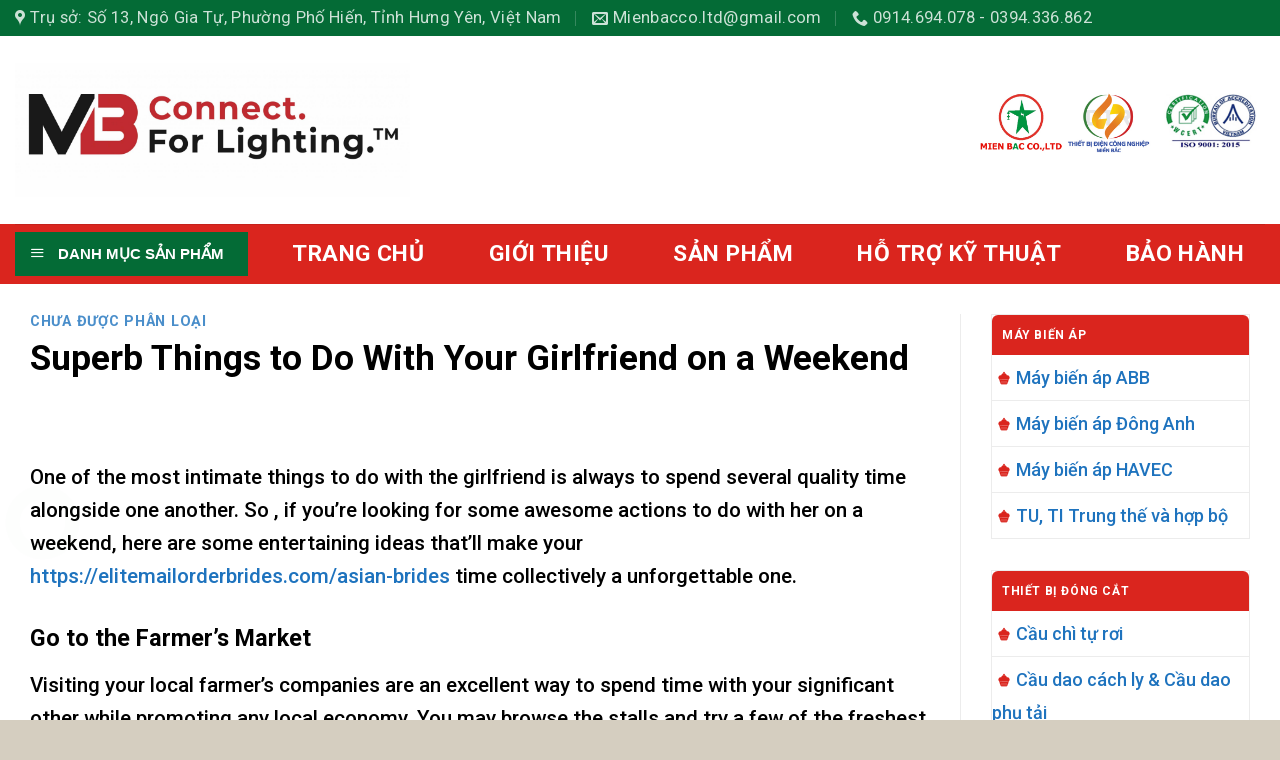

--- FILE ---
content_type: text/html; charset=UTF-8
request_url: https://mienbacelectric.vn/2022/08/06/superb-things-to-do-with-your-girlfriend-on-a-weekend/
body_size: 24257
content:
<!DOCTYPE html>
<!--[if IE 9 ]> <html lang="vi" class="ie9 loading-site no-js"> <![endif]-->
<!--[if IE 8 ]> <html lang="vi" class="ie8 loading-site no-js"> <![endif]-->
<!--[if (gte IE 9)|!(IE)]><!--><html lang="vi" class="loading-site no-js"> <!--<![endif]-->
<head>
	<meta charset="UTF-8" />
	<link rel="profile" href="https://gmpg.org/xfn/11" />
	<link rel="pingback" href="https://mienbacelectric.vn/xmlrpc.php" />

	<script>(function(html){html.className = html.className.replace(/\bno-js\b/,'js')})(document.documentElement);</script>
<title>Superb Things to Do With Your Girlfriend on a Weekend &#8211; CÔNG TY TNHH THƯƠNG MẠI VÀ XÂY DỰNG ĐIỆN MIỀN BẮC</title>
<meta name='robots' content='max-image-preview:large' />
<meta name="viewport" content="width=device-width, initial-scale=1, maximum-scale=1" /><link rel='dns-prefetch' href='//fonts.googleapis.com' />
<link rel="alternate" type="application/rss+xml" title="Dòng thông tin CÔNG TY TNHH THƯƠNG MẠI VÀ XÂY DỰNG ĐIỆN MIỀN BẮC &raquo;" href="https://mienbacelectric.vn/feed/" />
<link rel="alternate" type="application/rss+xml" title="CÔNG TY TNHH THƯƠNG MẠI VÀ XÂY DỰNG ĐIỆN MIỀN BẮC &raquo; Dòng bình luận" href="https://mienbacelectric.vn/comments/feed/" />
<link rel="alternate" type="application/rss+xml" title="CÔNG TY TNHH THƯƠNG MẠI VÀ XÂY DỰNG ĐIỆN MIỀN BẮC &raquo; Superb Things to Do With Your Girlfriend on a Weekend Dòng bình luận" href="https://mienbacelectric.vn/2022/08/06/superb-things-to-do-with-your-girlfriend-on-a-weekend/feed/" />
<script type="text/javascript">
/* <![CDATA[ */
window._wpemojiSettings = {"baseUrl":"https:\/\/s.w.org\/images\/core\/emoji\/15.0.3\/72x72\/","ext":".png","svgUrl":"https:\/\/s.w.org\/images\/core\/emoji\/15.0.3\/svg\/","svgExt":".svg","source":{"concatemoji":"https:\/\/mienbacelectric.vn\/wp-includes\/js\/wp-emoji-release.min.js?ver=6.6.4"}};
/*! This file is auto-generated */
!function(i,n){var o,s,e;function c(e){try{var t={supportTests:e,timestamp:(new Date).valueOf()};sessionStorage.setItem(o,JSON.stringify(t))}catch(e){}}function p(e,t,n){e.clearRect(0,0,e.canvas.width,e.canvas.height),e.fillText(t,0,0);var t=new Uint32Array(e.getImageData(0,0,e.canvas.width,e.canvas.height).data),r=(e.clearRect(0,0,e.canvas.width,e.canvas.height),e.fillText(n,0,0),new Uint32Array(e.getImageData(0,0,e.canvas.width,e.canvas.height).data));return t.every(function(e,t){return e===r[t]})}function u(e,t,n){switch(t){case"flag":return n(e,"\ud83c\udff3\ufe0f\u200d\u26a7\ufe0f","\ud83c\udff3\ufe0f\u200b\u26a7\ufe0f")?!1:!n(e,"\ud83c\uddfa\ud83c\uddf3","\ud83c\uddfa\u200b\ud83c\uddf3")&&!n(e,"\ud83c\udff4\udb40\udc67\udb40\udc62\udb40\udc65\udb40\udc6e\udb40\udc67\udb40\udc7f","\ud83c\udff4\u200b\udb40\udc67\u200b\udb40\udc62\u200b\udb40\udc65\u200b\udb40\udc6e\u200b\udb40\udc67\u200b\udb40\udc7f");case"emoji":return!n(e,"\ud83d\udc26\u200d\u2b1b","\ud83d\udc26\u200b\u2b1b")}return!1}function f(e,t,n){var r="undefined"!=typeof WorkerGlobalScope&&self instanceof WorkerGlobalScope?new OffscreenCanvas(300,150):i.createElement("canvas"),a=r.getContext("2d",{willReadFrequently:!0}),o=(a.textBaseline="top",a.font="600 32px Arial",{});return e.forEach(function(e){o[e]=t(a,e,n)}),o}function t(e){var t=i.createElement("script");t.src=e,t.defer=!0,i.head.appendChild(t)}"undefined"!=typeof Promise&&(o="wpEmojiSettingsSupports",s=["flag","emoji"],n.supports={everything:!0,everythingExceptFlag:!0},e=new Promise(function(e){i.addEventListener("DOMContentLoaded",e,{once:!0})}),new Promise(function(t){var n=function(){try{var e=JSON.parse(sessionStorage.getItem(o));if("object"==typeof e&&"number"==typeof e.timestamp&&(new Date).valueOf()<e.timestamp+604800&&"object"==typeof e.supportTests)return e.supportTests}catch(e){}return null}();if(!n){if("undefined"!=typeof Worker&&"undefined"!=typeof OffscreenCanvas&&"undefined"!=typeof URL&&URL.createObjectURL&&"undefined"!=typeof Blob)try{var e="postMessage("+f.toString()+"("+[JSON.stringify(s),u.toString(),p.toString()].join(",")+"));",r=new Blob([e],{type:"text/javascript"}),a=new Worker(URL.createObjectURL(r),{name:"wpTestEmojiSupports"});return void(a.onmessage=function(e){c(n=e.data),a.terminate(),t(n)})}catch(e){}c(n=f(s,u,p))}t(n)}).then(function(e){for(var t in e)n.supports[t]=e[t],n.supports.everything=n.supports.everything&&n.supports[t],"flag"!==t&&(n.supports.everythingExceptFlag=n.supports.everythingExceptFlag&&n.supports[t]);n.supports.everythingExceptFlag=n.supports.everythingExceptFlag&&!n.supports.flag,n.DOMReady=!1,n.readyCallback=function(){n.DOMReady=!0}}).then(function(){return e}).then(function(){var e;n.supports.everything||(n.readyCallback(),(e=n.source||{}).concatemoji?t(e.concatemoji):e.wpemoji&&e.twemoji&&(t(e.twemoji),t(e.wpemoji)))}))}((window,document),window._wpemojiSettings);
/* ]]> */
</script>
<link rel='stylesheet' id='dashicons-css' href='https://mienbacelectric.vn/wp-includes/css/dashicons.min.css?ver=6.6.4' type='text/css' media='all' />
<link rel='stylesheet' id='menu-icons-extra-css' href='https://mienbacelectric.vn/wp-content/plugins/ot-flatsome-vertical-menu/libs/menu-icons/css/extra.min.css?ver=0.12.2' type='text/css' media='all' />
<style id='wp-emoji-styles-inline-css' type='text/css'>

	img.wp-smiley, img.emoji {
		display: inline !important;
		border: none !important;
		box-shadow: none !important;
		height: 1em !important;
		width: 1em !important;
		margin: 0 0.07em !important;
		vertical-align: -0.1em !important;
		background: none !important;
		padding: 0 !important;
	}
</style>
<style id='wp-block-library-inline-css' type='text/css'>
:root{--wp-admin-theme-color:#007cba;--wp-admin-theme-color--rgb:0,124,186;--wp-admin-theme-color-darker-10:#006ba1;--wp-admin-theme-color-darker-10--rgb:0,107,161;--wp-admin-theme-color-darker-20:#005a87;--wp-admin-theme-color-darker-20--rgb:0,90,135;--wp-admin-border-width-focus:2px;--wp-block-synced-color:#7a00df;--wp-block-synced-color--rgb:122,0,223;--wp-bound-block-color:var(--wp-block-synced-color)}@media (min-resolution:192dpi){:root{--wp-admin-border-width-focus:1.5px}}.wp-element-button{cursor:pointer}:root{--wp--preset--font-size--normal:16px;--wp--preset--font-size--huge:42px}:root .has-very-light-gray-background-color{background-color:#eee}:root .has-very-dark-gray-background-color{background-color:#313131}:root .has-very-light-gray-color{color:#eee}:root .has-very-dark-gray-color{color:#313131}:root .has-vivid-green-cyan-to-vivid-cyan-blue-gradient-background{background:linear-gradient(135deg,#00d084,#0693e3)}:root .has-purple-crush-gradient-background{background:linear-gradient(135deg,#34e2e4,#4721fb 50%,#ab1dfe)}:root .has-hazy-dawn-gradient-background{background:linear-gradient(135deg,#faaca8,#dad0ec)}:root .has-subdued-olive-gradient-background{background:linear-gradient(135deg,#fafae1,#67a671)}:root .has-atomic-cream-gradient-background{background:linear-gradient(135deg,#fdd79a,#004a59)}:root .has-nightshade-gradient-background{background:linear-gradient(135deg,#330968,#31cdcf)}:root .has-midnight-gradient-background{background:linear-gradient(135deg,#020381,#2874fc)}.has-regular-font-size{font-size:1em}.has-larger-font-size{font-size:2.625em}.has-normal-font-size{font-size:var(--wp--preset--font-size--normal)}.has-huge-font-size{font-size:var(--wp--preset--font-size--huge)}.has-text-align-center{text-align:center}.has-text-align-left{text-align:left}.has-text-align-right{text-align:right}#end-resizable-editor-section{display:none}.aligncenter{clear:both}.items-justified-left{justify-content:flex-start}.items-justified-center{justify-content:center}.items-justified-right{justify-content:flex-end}.items-justified-space-between{justify-content:space-between}.screen-reader-text{border:0;clip:rect(1px,1px,1px,1px);clip-path:inset(50%);height:1px;margin:-1px;overflow:hidden;padding:0;position:absolute;width:1px;word-wrap:normal!important}.screen-reader-text:focus{background-color:#ddd;clip:auto!important;clip-path:none;color:#444;display:block;font-size:1em;height:auto;left:5px;line-height:normal;padding:15px 23px 14px;text-decoration:none;top:5px;width:auto;z-index:100000}html :where(.has-border-color){border-style:solid}html :where([style*=border-top-color]){border-top-style:solid}html :where([style*=border-right-color]){border-right-style:solid}html :where([style*=border-bottom-color]){border-bottom-style:solid}html :where([style*=border-left-color]){border-left-style:solid}html :where([style*=border-width]){border-style:solid}html :where([style*=border-top-width]){border-top-style:solid}html :where([style*=border-right-width]){border-right-style:solid}html :where([style*=border-bottom-width]){border-bottom-style:solid}html :where([style*=border-left-width]){border-left-style:solid}html :where(img[class*=wp-image-]){height:auto;max-width:100%}:where(figure){margin:0 0 1em}html :where(.is-position-sticky){--wp-admin--admin-bar--position-offset:var(--wp-admin--admin-bar--height,0px)}@media screen and (max-width:600px){html :where(.is-position-sticky){--wp-admin--admin-bar--position-offset:0px}}
</style>
<style id='classic-theme-styles-inline-css' type='text/css'>
/*! This file is auto-generated */
.wp-block-button__link{color:#fff;background-color:#32373c;border-radius:9999px;box-shadow:none;text-decoration:none;padding:calc(.667em + 2px) calc(1.333em + 2px);font-size:1.125em}.wp-block-file__button{background:#32373c;color:#fff;text-decoration:none}
</style>
<link rel='stylesheet' id='contact-form-7-css' href='https://mienbacelectric.vn/wp-content/plugins/contact-form-7/includes/css/styles.css?ver=5.4.2' type='text/css' media='all' />
<link rel='stylesheet' id='menu-image-css' href='https://mienbacelectric.vn/wp-content/plugins/menu-image/includes/css/menu-image.css?ver=3.12' type='text/css' media='all' />
<link rel='stylesheet' id='ot-vertical-menu-css-css' href='https://mienbacelectric.vn/wp-content/plugins/ot-flatsome-vertical-menu/assets/css/style.css?ver=1.2.3' type='text/css' media='all' />
<style id='woocommerce-inline-inline-css' type='text/css'>
.woocommerce form .form-row .required { visibility: visible; }
</style>
<link rel='stylesheet' id='font-awesome-css' href='https://mienbacelectric.vn/wp-content/plugins/ot-flatsome-vertical-menu/libs/menu-icons/vendor/codeinwp/icon-picker/css/types/font-awesome.min.css?ver=4.7.0' type='text/css' media='all' />
<link rel='stylesheet' id='flatsome-swatches-frontend-css' href='https://mienbacelectric.vn/wp-content/themes/flatsome/assets/css/extensions/flatsome-swatches-frontend.css?ver=3.14.3' type='text/css' media='all' />
<link rel='stylesheet' id='flatsome-main-css' href='https://mienbacelectric.vn/wp-content/themes/flatsome/assets/css/flatsome.css?ver=3.14.3' type='text/css' media='all' />
<style id='flatsome-main-inline-css' type='text/css'>
@font-face {
				font-family: "fl-icons";
				font-display: block;
				src: url(https://mienbacelectric.vn/wp-content/themes/flatsome/assets/css/icons/fl-icons.eot?v=3.14.3);
				src:
					url(https://mienbacelectric.vn/wp-content/themes/flatsome/assets/css/icons/fl-icons.eot#iefix?v=3.14.3) format("embedded-opentype"),
					url(https://mienbacelectric.vn/wp-content/themes/flatsome/assets/css/icons/fl-icons.woff2?v=3.14.3) format("woff2"),
					url(https://mienbacelectric.vn/wp-content/themes/flatsome/assets/css/icons/fl-icons.ttf?v=3.14.3) format("truetype"),
					url(https://mienbacelectric.vn/wp-content/themes/flatsome/assets/css/icons/fl-icons.woff?v=3.14.3) format("woff"),
					url(https://mienbacelectric.vn/wp-content/themes/flatsome/assets/css/icons/fl-icons.svg?v=3.14.3#fl-icons) format("svg");
			}
</style>
<link rel='stylesheet' id='flatsome-shop-css' href='https://mienbacelectric.vn/wp-content/themes/flatsome/assets/css/flatsome-shop.css?ver=3.14.3' type='text/css' media='all' />
<link rel='stylesheet' id='flatsome-style-css' href='https://mienbacelectric.vn/wp-content/themes/flatsome-child/style.css?ver=3.0' type='text/css' media='all' />
<link rel='stylesheet' id='flatsome-googlefonts-css' href='//fonts.googleapis.com/css?family=Roboto%3Aregular%2C700%2C500%2C700%2Cregular&#038;display=swap&#038;ver=3.9' type='text/css' media='all' />
<script type="text/javascript">
            window._nslDOMReady = function (callback) {
                if ( document.readyState === "complete" || document.readyState === "interactive" ) {
                    callback();
                } else {
                    document.addEventListener( "DOMContentLoaded", callback );
                }
            };
            </script><script>if (document.location.protocol != "https:") {document.location = document.URL.replace(/^http:/i, "https:");}</script><script type="text/javascript" id="jquery-core-js-extra">
/* <![CDATA[ */
var SDT_DATA = {"ajaxurl":"https:\/\/mienbacelectric.vn\/wp-admin\/admin-ajax.php","siteUrl":"https:\/\/mienbacelectric.vn\/","pluginsUrl":"https:\/\/mienbacelectric.vn\/wp-content\/plugins","isAdmin":""};
/* ]]> */
</script>
<script type="text/javascript" src="https://mienbacelectric.vn/wp-includes/js/jquery/jquery.min.js?ver=3.7.1" id="jquery-core-js"></script>
<script type="text/javascript" src="https://mienbacelectric.vn/wp-includes/js/jquery/jquery-migrate.min.js?ver=3.4.1" id="jquery-migrate-js"></script>
<link rel="https://api.w.org/" href="https://mienbacelectric.vn/wp-json/" /><link rel="alternate" title="JSON" type="application/json" href="https://mienbacelectric.vn/wp-json/wp/v2/posts/2792" /><link rel="EditURI" type="application/rsd+xml" title="RSD" href="https://mienbacelectric.vn/xmlrpc.php?rsd" />
<meta name="generator" content="WordPress 6.6.4" />
<meta name="generator" content="WooCommerce 5.6.2" />
<link rel="canonical" href="https://mienbacelectric.vn/2022/08/06/superb-things-to-do-with-your-girlfriend-on-a-weekend/" />
<link rel='shortlink' href='https://mienbacelectric.vn/?p=2792' />
<link rel="alternate" title="oNhúng (JSON)" type="application/json+oembed" href="https://mienbacelectric.vn/wp-json/oembed/1.0/embed?url=https%3A%2F%2Fmienbacelectric.vn%2F2022%2F08%2F06%2Fsuperb-things-to-do-with-your-girlfriend-on-a-weekend%2F" />
<link rel="alternate" title="oNhúng (XML)" type="text/xml+oembed" href="https://mienbacelectric.vn/wp-json/oembed/1.0/embed?url=https%3A%2F%2Fmienbacelectric.vn%2F2022%2F08%2F06%2Fsuperb-things-to-do-with-your-girlfriend-on-a-weekend%2F&#038;format=xml" />
<style type="text/css" id="custom_fonts">@font-face {
   font-family: UTMHanzel;
   src: url(https://mienbacelectric.vn/wp-content/uploads/custom_fonts/UTMHanzel.ttf);
   font-weight: normal;
}</style><style>.bg{opacity: 0; transition: opacity 1s; -webkit-transition: opacity 1s;} .bg-loaded{opacity: 1;}</style><!--[if IE]><link rel="stylesheet" type="text/css" href="https://mienbacelectric.vn/wp-content/themes/flatsome/assets/css/ie-fallback.css"><script src="//cdnjs.cloudflare.com/ajax/libs/html5shiv/3.6.1/html5shiv.js"></script><script>var head = document.getElementsByTagName('head')[0],style = document.createElement('style');style.type = 'text/css';style.styleSheet.cssText = ':before,:after{content:none !important';head.appendChild(style);setTimeout(function(){head.removeChild(style);}, 0);</script><script src="https://mienbacelectric.vn/wp-content/themes/flatsome/assets/libs/ie-flexibility.js"></script><![endif]--><link href="https://fonts.googleapis.com/css?family=IM+Fell+DW+Pica+SC" rel="stylesheet">
	<noscript><style>.woocommerce-product-gallery{ opacity: 1 !important; }</style></noscript>
	<link rel="icon" href="https://mienbacelectric.vn/wp-content/uploads/2021/09/cropped-yyyy-32x32.png" sizes="32x32" />
<link rel="icon" href="https://mienbacelectric.vn/wp-content/uploads/2021/09/cropped-yyyy-192x192.png" sizes="192x192" />
<link rel="apple-touch-icon" href="https://mienbacelectric.vn/wp-content/uploads/2021/09/cropped-yyyy-180x180.png" />
<meta name="msapplication-TileImage" content="https://mienbacelectric.vn/wp-content/uploads/2021/09/cropped-yyyy-270x270.png" />
<style id="custom-css" type="text/css">:root {--primary-color: #0e4e08;}.full-width .ubermenu-nav, .container, .row{max-width: 1770px}.row.row-collapse{max-width: 1740px}.row.row-small{max-width: 1762.5px}.row.row-large{max-width: 1800px}body.framed, body.framed header, body.framed .header-wrapper, body.boxed, body.boxed header, body.boxed .header-wrapper, body.boxed .is-sticky-section{ max-width: 1100px}.header-main{height: 188px}#logo img{max-height: 188px}#logo{width:395px;}.header-bottom{min-height: 51px}.header-top{min-height: 36px}.transparent .header-main{height: 90px}.transparent #logo img{max-height: 90px}.has-transparent + .page-title:first-of-type,.has-transparent + #main > .page-title,.has-transparent + #main > div > .page-title,.has-transparent + #main .page-header-wrapper:first-of-type .page-title{padding-top: 170px;}.header.show-on-scroll,.stuck .header-main{height:70px!important}.stuck #logo img{max-height: 70px!important}.header-bottom {background-color: #da251e}.header-main .nav > li > a{line-height: 16px }.stuck .header-main .nav > li > a{line-height: 50px }.header-bottom-nav > li > a{line-height: 60px }@media (max-width: 549px) {.header-main{height: 70px}#logo img{max-height: 70px}}.header-top{background-color:#046b36!important;}/* Color */.accordion-title.active, .has-icon-bg .icon .icon-inner,.logo a, .primary.is-underline, .primary.is-link, .badge-outline .badge-inner, .nav-outline > li.active> a,.nav-outline >li.active > a, .cart-icon strong,[data-color='primary'], .is-outline.primary{color: #0e4e08;}/* Color !important */[data-text-color="primary"]{color: #0e4e08!important;}/* Background Color */[data-text-bg="primary"]{background-color: #0e4e08;}/* Background */.scroll-to-bullets a,.featured-title, .label-new.menu-item > a:after, .nav-pagination > li > .current,.nav-pagination > li > span:hover,.nav-pagination > li > a:hover,.has-hover:hover .badge-outline .badge-inner,button[type="submit"], .button.wc-forward:not(.checkout):not(.checkout-button), .button.submit-button, .button.primary:not(.is-outline),.featured-table .title,.is-outline:hover, .has-icon:hover .icon-label,.nav-dropdown-bold .nav-column li > a:hover, .nav-dropdown.nav-dropdown-bold > li > a:hover, .nav-dropdown-bold.dark .nav-column li > a:hover, .nav-dropdown.nav-dropdown-bold.dark > li > a:hover, .is-outline:hover, .tagcloud a:hover,.grid-tools a, input[type='submit']:not(.is-form), .box-badge:hover .box-text, input.button.alt,.nav-box > li > a:hover,.nav-box > li.active > a,.nav-pills > li.active > a ,.current-dropdown .cart-icon strong, .cart-icon:hover strong, .nav-line-bottom > li > a:before, .nav-line-grow > li > a:before, .nav-line > li > a:before,.banner, .header-top, .slider-nav-circle .flickity-prev-next-button:hover svg, .slider-nav-circle .flickity-prev-next-button:hover .arrow, .primary.is-outline:hover, .button.primary:not(.is-outline), input[type='submit'].primary, input[type='submit'].primary, input[type='reset'].button, input[type='button'].primary, .badge-inner{background-color: #0e4e08;}/* Border */.nav-vertical.nav-tabs > li.active > a,.scroll-to-bullets a.active,.nav-pagination > li > .current,.nav-pagination > li > span:hover,.nav-pagination > li > a:hover,.has-hover:hover .badge-outline .badge-inner,.accordion-title.active,.featured-table,.is-outline:hover, .tagcloud a:hover,blockquote, .has-border, .cart-icon strong:after,.cart-icon strong,.blockUI:before, .processing:before,.loading-spin, .slider-nav-circle .flickity-prev-next-button:hover svg, .slider-nav-circle .flickity-prev-next-button:hover .arrow, .primary.is-outline:hover{border-color: #0e4e08}.nav-tabs > li.active > a{border-top-color: #0e4e08}.widget_shopping_cart_content .blockUI.blockOverlay:before { border-left-color: #0e4e08 }.woocommerce-checkout-review-order .blockUI.blockOverlay:before { border-left-color: #0e4e08 }/* Fill */.slider .flickity-prev-next-button:hover svg,.slider .flickity-prev-next-button:hover .arrow{fill: #0e4e08;}/* Background Color */[data-icon-label]:after, .secondary.is-underline:hover,.secondary.is-outline:hover,.icon-label,.button.secondary:not(.is-outline),.button.alt:not(.is-outline), .badge-inner.on-sale, .button.checkout, .single_add_to_cart_button, .current .breadcrumb-step{ background-color:#dd3333; }[data-text-bg="secondary"]{background-color: #dd3333;}/* Color */.secondary.is-underline,.secondary.is-link, .secondary.is-outline,.stars a.active, .star-rating:before, .woocommerce-page .star-rating:before,.star-rating span:before, .color-secondary{color: #dd3333}/* Color !important */[data-text-color="secondary"]{color: #dd3333!important;}/* Border */.secondary.is-outline:hover{border-color:#dd3333}.success.is-underline:hover,.success.is-outline:hover,.success{background-color: #facd19}.success-color, .success.is-link, .success.is-outline{color: #facd19;}.success-border{border-color: #facd19!important;}/* Color !important */[data-text-color="success"]{color: #facd19!important;}/* Background Color */[data-text-bg="success"]{background-color: #facd19;}.alert.is-underline:hover,.alert.is-outline:hover,.alert{background-color: #005be0}.alert.is-link, .alert.is-outline, .color-alert{color: #005be0;}/* Color !important */[data-text-color="alert"]{color: #005be0!important;}/* Background Color */[data-text-bg="alert"]{background-color: #005be0;}body{font-size: 130%;}@media screen and (max-width: 549px){body{font-size: 100%;}}body{font-family:"Roboto", sans-serif}body{font-weight: 500}body{color: #000000}.nav > li > a {font-family:"Roboto", sans-serif;}.mobile-sidebar-levels-2 .nav > li > ul > li > a {font-family:"Roboto", sans-serif;}.nav > li > a {font-weight: 700;}.mobile-sidebar-levels-2 .nav > li > ul > li > a {font-weight: 700;}h1,h2,h3,h4,h5,h6,.heading-font, .off-canvas-center .nav-sidebar.nav-vertical > li > a{font-family: "Roboto", sans-serif;}h1,h2,h3,h4,h5,h6,.heading-font,.banner h1,.banner h2{font-weight: 700;}h1,h2,h3,h4,h5,h6,.heading-font{color: #000000;}.alt-font{font-family: "Roboto", sans-serif;}.alt-font{font-weight: 0!important;}.header:not(.transparent) .header-bottom-nav.nav > li > a{color: #ffffff;}.header:not(.transparent) .header-bottom-nav.nav > li > a:hover,.header:not(.transparent) .header-bottom-nav.nav > li.active > a,.header:not(.transparent) .header-bottom-nav.nav > li.current > a,.header:not(.transparent) .header-bottom-nav.nav > li > a.active,.header:not(.transparent) .header-bottom-nav.nav > li > a.current{color: #f4f4f4;}.header-bottom-nav.nav-line-bottom > li > a:before,.header-bottom-nav.nav-line-grow > li > a:before,.header-bottom-nav.nav-line > li > a:before,.header-bottom-nav.nav-box > li > a:hover,.header-bottom-nav.nav-box > li.active > a,.header-bottom-nav.nav-pills > li > a:hover,.header-bottom-nav.nav-pills > li.active > a{color:#FFF!important;background-color: #f4f4f4;}a{color: #1e73be;}a:hover{color: #750a0a;}.tagcloud a:hover{border-color: #750a0a;background-color: #750a0a;}@media screen and (min-width: 550px){.products .box-vertical .box-image{min-width: 250px!important;width: 250px!important;}}.absolute-footer, html{background-color: #d5cec0}.label-new.menu-item > a:after{content:"New";}.label-hot.menu-item > a:after{content:"Hot";}.label-sale.menu-item > a:after{content:"Sale";}.label-popular.menu-item > a:after{content:"Popular";}</style>		<style type="text/css" id="wp-custom-css">
			span.menu-image-title-after.menu-image-title {
    font-size: 18px;
}
.sf-menu a {
  
    border-top: 1px solid #dfeeff;
    padding: 10px 5px;
 
}
h5 {
    font-family: "UTMHanzel", sans-serif;
}
#mega-menu-wrap {
    width: 95%;
    background: #046b36;
    position: relative;
}
li#tab-title-reviews {
    display: none;
}
.nav>li {
    margin: 0 15px;
}
p.name.product-title.woocommerce-loop-product__title {
    height: 55px;
    overflow-y: hidden;
}
.menu-image-title-before.menu-image-not-hovered img, .menu-image-hovered.menu-image-title-before .menu-image-hover-wrapper, .menu-image-title-after.menu-image-title {
    padding-left: 0px;
}
input.wpcf7-form-control.wpcf7-submit {
    width: 100%;
}
h5.post-title.is-large {
    height: 60px;
    overflow-y: hidden;
}
p.from_the_blog_excerpt {
    height: 50px;
    overflow-y: hidden;
}
.nav-uppercase>li>a {
    text-transform: none;
}
a.primary.is-small.mb-0.button.product_type_simple.add_to_cart_button.ajax_add_to_cart.is-outline {
    background-image: linear-gradient(#009c4d, #008341) !important;
    margin: 5px 0 0 0 !important;
    border-radius: 13px 0 13px 0;
    font-size: 14px;
    font-weight: 400 !important;
    color: white;
}
.badge-container {
    margin: 0px 0 0 0;
}
.absolute-footer.dark.medium-text-center.small-text-center {
    display: none;
}
.badge-inner.secondary.on-sale {
    position: absolute;
    width: 43px;
    height: 25px;
    background: #da251e;
    line-height: 25px;
    text-align: center;
    border-radius: 4px;
    color: #fff;
    top: 5px;
    font-size: 12px;
    left: 5px;
    box-shadow: 0 1px 1px 0px rgb(0 0 0 / 67%);
}
.header-bottom-nav.nav-line-bottom > li > a:before, .header-bottom-nav.nav-line-grow > li > a:before, .header-bottom-nav.nav-line > li > a:before, .header-bottom-nav.nav-box > li > a:hover, .header-bottom-nav.nav-box > li.active > a, .header-bottom-nav.nav-pills > li > a:hover, .header-bottom-nav.nav-pills > li.active > a {
    color: #030303!important;
    background-color: #ffffff;
}
img.menu-image.menu-image-title-after {
    padding: 5px !important;
}
del span.amount {
    color: #aaa;
    font-weight: 600;
    font-size: 14px;
}
span.amount {
    color: #f0494c;
    font-weight: 700;
    font-size: 15px;
}
.widget {
    margin-bottom: 1.5em;
    border: 1px solid #ececec;
}
.is-divider.small {
    display: none;
}
span.widget-title {
    display: block;
    text-align:left;
    background: #da251e;
    line-height: 40px;
    border-radius: 6px 6px 0 0;
    text-transform: uppercase;
    font-size: 12px;
    color: #ffffff;
	padding-left:10px
}
.menu-menu-danhmuc-container {
    padding: 10px;
}
.is-divider {
    height: 0px;
    display: block;
    background-color: rgba(0,0,0,.1);
    margin: 1em 0 1em;
    width: 100%;
    max-width: 30px;
}
.header-block .row-box-shadow-1 .col-inner {
box-shadow: none;
}		</style>
		<style id="flatsome-swatches-css" type="text/css"></style></head>

<body class="post-template-default single single-post postid-2792 single-format-standard theme-flatsome ot-vertical-menu woocommerce-no-js lightbox nav-dropdown-has-arrow nav-dropdown-has-shadow nav-dropdown-has-border">

<style>
                    @media (min-width: 261px) {
                        .devvn_toolbar {
                            position: fixed;
                            bottom: 70px;
                            left: 20px;
                            z-index: 99999999;
                        }
                        .devvn_toolbar ul {
                            list-style: none;
                            margin: 0;
                            padding: 0;
                        }
                        .devvn_toolbar ul li {
                            padding: 0;
                            margin: 0;
                            list-style: none;
                        }
                        .devvn_toolbar ul li a {
                            display: block;
                            position: relative;
                        }
                        .devvn_toolbar ul li a > div{
                            width: 45px;
                            height: 45px;
                            border-radius: 50%;
                            -moz-border-radius: 50%;
                            -webkit-border-radius: 50%;
                            margin: 0 0 5px;
                            position: relative;
                            background-position: 50% 50%;
                            background-size: cover;
                            overflow: hidden;
                            display: flex;
                            align-items: center;
                            justify-content: center;
                        }
                        .devvn_toolbar ul li a br {
                            display: none;
                        }
                        .devvn_toolbar ul li a span {
                            font-weight: 400;
                            color: #333;
                            position: absolute;
                            top: 50%;
                            left: calc(100% + 10px);
                            left: -webkit-calc(100% + 10px);
                            left: -moz-calc(100% + 10px);
                            margin-top: -12.5px;
                            font-size: 14px;
                            height: 25px;
                            line-height: 25px;
                            padding: 0 10px;
                            border-radius: 5px;
                            -moz-border-radius: 5px;
                            -webkit-border-radius: 5px;
                            white-space: nowrap;
                            opacity: 0;
                            visibility: hidden;
                        }
                        .devvn_toolbar ul li a:hover span{
                            opacity: 1;
                            visibility: visible;
                        }
                        .devvn_toolbar ul li a span:after {
                            right: 100%;
                            top: 50%;
                            border: solid transparent;
                            content: " ";
                            height: 0;
                            width: 0;
                            position: absolute;
                            pointer-events: none;
                            border-color: rgba(136, 183, 213, 0);
                            border-right-color: #333;
                            border-width: 5px;
                            margin-top: -5px;
                        }
                        .devvn_toolbar ul li a img {
                            width: auto;
                            height: auto;
                            max-width: 45px;
                            max-height: 45px;
                            margin: 0;
                            box-shadow: none;
                            border: 0;
                        }
                        .devvn_contact_quickbuy_li, .devvn_contact_addtocart_li{
                            display: none;
                        }
                                                .devvn_toolbar ul li a > div{
                            background: transparent !important;
                        }
                        

                        .devvn_toolbar ul li a.animation_tada > div {
                            animation-name: devvn_tada;
                            -webkit-animation-name: devvn_tada;
                            animation-delay: 0s;
                            -webkit-animation-delay: 0s;
                            animation-duration: 1.5s;
                            -webkit-animation-duration: 1.5s;
                            animation-iteration-count: infinite;
                            -webkit-animation-iteration-count: infinite;
                            cursor: pointer;
                            box-shadow: 0 0 0 0 #c31d1d;
                        }
                        .devvn_toolbar ul li a.animation_zoom > div {
                            animation-name: devvn_zoom;
                            -webkit-animation-name: devvn_zoom;
                            animation-delay: 0s;
                            -webkit-animation-delay: 0s;
                            animation-duration: 1.5s;
                            -webkit-animation-duration: 1.5s;
                            animation-iteration-count: infinite;
                            -webkit-animation-iteration-count: infinite;
                            cursor: pointer;
                            box-shadow: 0 0 0 0 #c31d1d;
                        }
                        @-webkit-keyframes devvn_tada {
                            0% {
                                -webkit-transform: scale(1);
                                transform: scale(1)
                            }

                            10%, 20% {
                                -webkit-transform: scale(.9) rotate(-3deg);
                                transform: scale(.9) rotate(-3deg)
                            }

                            30%, 50%, 70%, 90% {
                                -webkit-transform: scale(1.1) rotate(3deg);
                                transform: scale(1.1) rotate(3deg)
                            }

                            40%, 60%, 80% {
                                -webkit-transform: scale(1.1) rotate(-3deg);
                                transform: scale(1.1) rotate(-3deg)
                            }

                            100% {
                                -webkit-transform: scale(1) rotate(0);
                                transform: scale(1) rotate(0)
                            }
                        }

                        @keyframes devvn_tada {
                            0% {
                                -webkit-transform: scale(1);
                                -ms-transform: scale(1);
                                transform: scale(1)
                            }

                            10%, 20% {
                                -webkit-transform: scale(.9) rotate(-3deg);
                                -ms-transform: scale(.9) rotate(-3deg);
                                transform: scale(.9) rotate(-3deg)
                            }

                            30%, 50%, 70%, 90% {
                                -webkit-transform: scale(1.1) rotate(3deg);
                                -ms-transform: scale(1.1) rotate(3deg);
                                transform: scale(1.1) rotate(3deg)
                            }

                            40%, 60%, 80% {
                                -webkit-transform: scale(1.1) rotate(-3deg);
                                -ms-transform: scale(1.1) rotate(-3deg);
                                transform: scale(1.1) rotate(-3deg)
                            }

                            100% {
                                -webkit-transform: scale(1) rotate(0);
                                -ms-transform: scale(1) rotate(0);
                                transform: scale(1) rotate(0)
                            }
                        }

                        @-webkit-keyframes devvn_zoom {
                            0% {
                                transform: scale(.9)
                            }

                            70% {
                                transform: scale(1);
                                box-shadow: 0 0 0 15px transparent
                            }

                            100% {
                                transform: scale(.9);
                                box-shadow: 0 0 0 0 transparent
                            }
                        }

                        @keyframes devvn_zoom {
                            0% {
                                transform: scale(.9)
                            }

                            70% {
                                transform: scale(1);
                                box-shadow: 0 0 0 15px transparent
                            }

                            100% {
                                transform: scale(.9);
                                box-shadow: 0 0 0 0 transparent
                            }
                        }

                        .devvn_toolbar ul li a.animation_swing img{
                            animation-name: devvn_swing;
                            -webkit-animation-name: devvn_swing;
                            animation-iteration-count: infinite;
                            -webkit-animation-iteration-count: infinite;
                            animation-duration: 1s;
                            -webkit-animation-duration: 1s;
                            -webkit-animation-delay: 1s;
                            animation-delay: 1s;
                            animation-timing-function: ease-in;
                            -webkit-animation-timing-function: ease-in;
                        }
                        @-webkit-keyframes devvn_swing {
                            20% {
                                -webkit-transform: rotate3d(0,0,1,15deg);
                                transform: rotate3d(0,0,1,15deg)
                            }

                            40% {
                                -webkit-transform: rotate3d(0,0,1,-10deg);
                                transform: rotate3d(0,0,1,-10deg)
                            }

                            60% {
                                -webkit-transform: rotate3d(0,0,1,5deg);
                                transform: rotate3d(0,0,1,5deg)
                            }

                            80% {
                                -webkit-transform: rotate3d(0,0,1,-5deg);
                                transform: rotate3d(0,0,1,-5deg)
                            }

                            to {
                                -webkit-transform: rotate3d(0,0,1,0deg);
                                transform: rotate3d(0,0,1,0deg)
                            }
                        }

                        @keyframes devvn_swing {
                            20% {
                                -webkit-transform: rotate3d(0,0,1,15deg);
                                transform: rotate3d(0,0,1,15deg)
                            }

                            40% {
                                -webkit-transform: rotate3d(0,0,1,-10deg);
                                transform: rotate3d(0,0,1,-10deg)
                            }

                            60% {
                                -webkit-transform: rotate3d(0,0,1,5deg);
                                transform: rotate3d(0,0,1,5deg)
                            }

                            80% {
                                -webkit-transform: rotate3d(0,0,1,-5deg);
                                transform: rotate3d(0,0,1,-5deg)
                            }

                            to {
                                -webkit-transform: rotate3d(0,0,1,0deg);
                                transform: rotate3d(0,0,1,0deg)
                            }
                        }
                        body .devvn_toolbar.devvn_toolbar_right {
                            left:auto;
                            bottom: 20px;
                            right: 10px;
                        }

                        body .devvn_toolbar.devvn_toolbar_right ul li a span {
                            right: calc(100% + 10px);
                            right: -webkit-calc(100% + 10px);
                            right: -moz-calc(100% + 10px);
                            left: auto
                        }

                        .devvn_toolbar.devvn_toolbar_right ul li a span:after {
                            left: 100%;
                            right: 0;
                            transform: rotate(180deg);
                            -moz-transform: rotate(180deg);
                            -webkit-transform: rotate(180deg)
                        }
                    }
                    @media (max-width: 260px) {
                        body.has_devvn_toolbar {
                            padding-bottom: 50px;
                        }

                        .devvn_toolbar {
                            background: #fff;
                            display: inline-block;
                            width: 100%;

                            bottom: 0;
                            left: 0;
                            position: fixed;
                            z-index: 99999999;
                            height: auto;
                            padding: 0;
                            border-top: 0;

                            visibility: hidden;
                            opacity: 0;

                            transform: translate3d(0,120%,0);
                            -moz-transform: translate3d(0,120%,0);
                            -webkit-transform: translate3d(0,120%,0);

                            transition: all .3s linear;
                            -moz-transition: all .3s linear;
                            -webkit-transition: all .3s linear;

                            box-shadow: 0 0.5rem 1rem 0 rgb(44 51 73 / 60%);
                            padding-bottom: env(safe-area-inset-bottom);
                        }

                        .show_contactfix .devvn_toolbar {
                            transform: translate3d(0,0,0);
                            -moz-transform: translate3d(0,0,0);
                            -webkit-transform: translate3d(0,0,0);
                            visibility: visible;
                            opacity: 1;
                        }

                        
                        .devvn_toolbar ul {
                            list-style: none;
                            padding: 0;
                            margin: 0;
                            border-collapse: collapse;
                            width: 100%;
                            -js-display: flex;
                            display: -ms-flexbox;
                            display: flex;
                            -ms-flex-flow: row wrap;
                            flex-flow: row wrap;
                        }

                        .devvn_toolbar ul li {
                            flex-grow: 1;
                            flex-shrink: 1;
                            flex-basis: 0;
                            text-align: center;
                            display: flex;
							margin-bottom: 0;
                        }

                        .devvn_toolbar ul li a{
                            display: block;
                            width: 100%;
                            outline: none;
                            text-decoration: none;
                            padding: 5px 3px;
                            white-space: nowrap;
                        }

                        .devvn_toolbar ul li a span {
                            font-weight: 400;
                            color: #333;
                            background: transparent;
                            font-size: 3.5vw;
                            display: block;
                            margin: 2px 0 0 0;
                        }

                        .devvn_toolbar ul li a img {
                            height: 6vw;
                            width: auto;
                            margin: 0;
                        }

                        .woocommerce-checkout .devvn_toolbar {
                            display: none !important;
                        }
                        .devvn_toolbar a.devvn_buy_now_style {
                            margin: 0;
                            border-radius: 0;
                            padding: 5px 8px;
                            font-size: initial;
                            line-height: inherit;
                        }

                        .devvn_toolbar a.devvn_buy_now_style span {
                            margin: 0;
                            padding: 0;
                        }
                        .devvn_toolbar a.devvn_buy_now_style span {
                            background: none !important;
                        }
                        a#devvn_contact_addtocart {
                            background: #e03232 !important;
                        }
                    }
                    .mfp-wrap, .mfp-bg {
                        z-index: 999999999;
                    }
                </style>
<div class="devvn_toolbar devvn_toolbar_left">
                    <ul>
                                                <li>
                            <style>
                                @media (min-width: 261px) {
                                    .devvn_toolbar ul li a#devvn_contact_1 span:after {
                                        border-right-color: #13990a;
    display: none;
                                    }
                                    .devvn_toolbar ul li a#devvn_contact_1 span{
                                        color: #ffffff;
                                        background-color: #13990a;
                                    }
                                                                                                            .devvn_toolbar ul li a#devvn_contact_1 > div{
                                        box-shadow: 0 0 0 0 #13990a;
                                    }
                                                                    }
                                @media (max-width: 260px) {
                                    .devvn_toolbar ul li a#devvn_contact_1 span{
                                        color: #333;
                                        background-color: #fff;
                                    }
                                    .devvn_toolbar ul li a#devvn_contact_1{
                                        background: #fff;
                                    }
                                }

                            </style>
                            <a href="tel:0914694078" id="devvn_contact_1" title="Hotline" class="animation_zoom">
                                <div><img width="64" height="64" src="https://webmau68.com/wp-content/uploads/2021/10/call.png" class="attachment-full size-full" alt=""></div>
                                <span>Hotline</span>
                            </a>
                        </li>
                                                <li>
                            <style>
                                @media (min-width: 261px) {
                                    .devvn_toolbar ul li a#devvn_contact_2 span:after {
                                        border-right-color: #00acd3;
display: none;
                                    }
                                    .devvn_toolbar ul li a#devvn_contact_2 span{
                                        color: #ffffff;
                                        background-color: #00acd3;
                                    }
                                                                                                        }
                                @media (max-width: 560px) {
                                    .devvn_toolbar ul li a#devvn_contact_2 span{
                                        color: #333;
                                        background-color: #fff;
                                    }
                                    .devvn_toolbar ul li a#devvn_contact_2{
                                        background: #fff0
                                    }
                                }

                            </style>
                            <a href="https://zalo.me/0914694078" target="_blank" id="devvn_contact_2" title="Chat Zalo" class="animation_swing">
                                <div><img width="63" height="63" src="https://webmau68.com/wp-content/uploads/2021/10/zalo-2.png" class="attachment-full size-full" alt=""></div>
                                <span>Chat Zalo</span>
                            </a>
                        </li>
                                                <li>
                            <style>
                                @media (min-width: 561px) {
                                    .devvn_toolbar ul li a#devvn_contact_3 span:after {
                                        border-right-color: #0084ff;
                                    }
                                    .devvn_toolbar ul li a#devvn_contact_3 span{
                                        color: #ffffff;
                                        background-color: #0084ff;
display: none;
                                    }
                                                                                                        }
                                @media (max-width: 560px) {
                                    .devvn_toolbar ul li a#devvn_contact_3 span{
                                        color: #333;
                                        background-color: #fff0;
                                    }
                                    .devvn_toolbar ul li a#devvn_contact_3{
                                        background: #fff0;
                                    }
                                }

                            </style>
                            <a href="https://m.me/khuong3012" target="_blank" id="devvn_contact_3" title="Chat Facebook" class="animation_tada">
                                <div><img width="60" height="60" src="https://webmau68.com/wp-content/uploads/2021/10/mess.png" class="attachment-full size-full" alt=""></div>
                                <span>Chat Facebook</span>
                            </a>
                        </li>
                                                                                            </ul>
                </div>

<a class="skip-link screen-reader-text" href="#main">Skip to content</a>

<div id="wrapper">

	
	<header id="header" class="header has-sticky sticky-jump">
		<div class="header-wrapper">
			<div id="top-bar" class="header-top hide-for-sticky nav-dark hide-for-medium">
    <div class="flex-row container">
      <div class="flex-col hide-for-medium flex-left">
          <ul class="nav nav-left medium-nav-center nav-small  nav-divided">
              <li class="header-contact-wrapper">
		<ul id="header-contact" class="nav nav-divided nav-uppercase header-contact">
					<li class="">
			  <a target="_blank" rel="noopener noreferrer" href="https://maps.google.com/?q=Trụ sở: Số 13, Ngô Gia Tự, Phường Phố Hiến, Tỉnh Hưng Yên, Việt Nam" title="Trụ sở: Số 13, Ngô Gia Tự, Phường Phố Hiến, Tỉnh Hưng Yên, Việt Nam" class="tooltip">
			  	 <i class="icon-map-pin-fill" style="font-size:16px;"></i>			     <span>
			     	Trụ sở: Số 13, Ngô Gia Tự, Phường Phố Hiến, Tỉnh Hưng Yên, Việt Nam			     </span>
			  </a>
			</li>
			
						<li class="">
			  <a href="mailto:Mienbacco.ltd@gmail.com" class="tooltip" title="Mienbacco.ltd@gmail.com">
				  <i class="icon-envelop" style="font-size:16px;"></i>			       <span>
			       	Mienbacco.ltd@gmail.com			       </span>
			  </a>
			</li>
					
			
						<li class="">
			  <a href="tel:0914.694.078 - 0394.336.862" class="tooltip" title="0914.694.078 - 0394.336.862">
			     <i class="icon-phone" style="font-size:16px;"></i>			      <span>0914.694.078 - 0394.336.862</span>
			  </a>
			</li>
				</ul>
</li>          </ul>
      </div>

      <div class="flex-col hide-for-medium flex-center">
          <ul class="nav nav-center nav-small  nav-divided">
                        </ul>
      </div>

      <div class="flex-col hide-for-medium flex-right">
         <ul class="nav top-bar-nav nav-right nav-small  nav-divided">
                        </ul>
      </div>

      
    </div>
</div>
<div id="masthead" class="header-main hide-for-sticky">
      <div class="header-inner flex-row container logo-left medium-logo-center" role="navigation">

          <!-- Logo -->
          <div id="logo" class="flex-col logo">
            <!-- Header logo -->
<a href="https://mienbacelectric.vn/" title="CÔNG TY TNHH THƯƠNG MẠI VÀ XÂY DỰNG ĐIỆN MIỀN BẮC" rel="home">
    <img width="395" height="188" src="https://mienbacelectric.vn/wp-content/uploads/2024/12/MB_JPG-1-scaled.jpg" class="header_logo header-logo" alt="CÔNG TY TNHH THƯƠNG MẠI VÀ XÂY DỰNG ĐIỆN MIỀN BẮC"/><img  width="395" height="188" src="https://mienbacelectric.vn/wp-content/uploads/2024/12/logo-dtr..jpg" class="header-logo-dark" alt="CÔNG TY TNHH THƯƠNG MẠI VÀ XÂY DỰNG ĐIỆN MIỀN BẮC"/></a>
          </div>

          <!-- Mobile Left Elements -->
          <div class="flex-col show-for-medium flex-left">
            <ul class="mobile-nav nav nav-left ">
              <li class="nav-icon has-icon">
  <div class="header-button">		<a href="#" data-open="#main-menu" data-pos="left" data-bg="main-menu-overlay" data-color="" class="icon primary button round is-small" aria-label="Menu" aria-controls="main-menu" aria-expanded="false">
		
		  <i class="icon-menu" ></i>
		  		</a>
	 </div> </li>            </ul>
          </div>

          <!-- Left Elements -->
          <div class="flex-col hide-for-medium flex-left
            flex-grow">
            <ul class="header-nav header-nav-main nav nav-left  nav-size-small nav-uppercase" >
              <li class="header-block"><div class="header-block-block-1">	<div id="gap-2120172275" class="gap-element clearfix" style="display:block; height:auto;">
		
<style>
#gap-2120172275 {
  padding-top: 6px;
}
</style>
	</div>
	

<div class="row row-small"  id="row-1826559610">


	<div id="col-1254697884" class="col small-12 large-12"  >
				<div class="col-inner text-right"  >
			
			

	<div class="img has-hover x md-x lg-x y md-y lg-y" id="image_2006212511">
				<div data-parallax-fade="true" data-parallax="4">				<div class="img-inner dark" style="margin:0px 0px 00px 200px;">
			<img width="1062" height="246" src="https://mienbacelectric.vn/wp-content/uploads/2024/12/logo-2.jpg" class="attachment-original size-original" alt="" decoding="async" fetchpriority="high" srcset="https://mienbacelectric.vn/wp-content/uploads/2024/12/logo-2.jpg 1062w, https://mienbacelectric.vn/wp-content/uploads/2024/12/logo-2-800x185.jpg 800w, https://mienbacelectric.vn/wp-content/uploads/2024/12/logo-2-768x178.jpg 768w, https://mienbacelectric.vn/wp-content/uploads/2024/12/logo-2-24x6.jpg 24w, https://mienbacelectric.vn/wp-content/uploads/2024/12/logo-2-36x8.jpg 36w, https://mienbacelectric.vn/wp-content/uploads/2024/12/logo-2-48x11.jpg 48w" sizes="(max-width: 1062px) 100vw, 1062px" />						
					</div>
				</div>				
<style>
#image_2006212511 {
  width: 59%;
}
</style>
	</div>
	


		</div>
				
<style>
#col-1254697884 > .col-inner {
  padding: 0px 0px 0px px;
  margin: px 0px 0px 500px;
  border-radius: 100px;
}
</style>
	</div>

	

</div></div></li>            </ul>
          </div>

          <!-- Right Elements -->
          <div class="flex-col hide-for-medium flex-right">
            <ul class="header-nav header-nav-main nav nav-right  nav-size-small nav-uppercase">
                          </ul>
          </div>

          <!-- Mobile Right Elements -->
          <div class="flex-col show-for-medium flex-right">
            <ul class="mobile-nav nav nav-right ">
              <li class="cart-item has-icon">

<div class="header-button">      <a href="https://mienbacelectric.vn/cart/" class="header-cart-link off-canvas-toggle nav-top-link icon primary button round is-small" data-open="#cart-popup" data-class="off-canvas-cart" title="Giỏ hàng" data-pos="right">
  
    <i class="icon-shopping-basket"
    data-icon-label="0">
  </i>
  </a>
</div>

  <!-- Cart Sidebar Popup -->
  <div id="cart-popup" class="mfp-hide widget_shopping_cart">
  <div class="cart-popup-inner inner-padding">
      <div class="cart-popup-title text-center">
          <h4 class="uppercase">Giỏ hàng</h4>
          <div class="is-divider"></div>
      </div>
      <div class="widget_shopping_cart_content">
          

	<p class="woocommerce-mini-cart__empty-message">Chưa có sản phẩm trong giỏ hàng.</p>


      </div>
             <div class="cart-sidebar-content relative"></div>  </div>
  </div>

</li>
            </ul>
          </div>

      </div>
     
            <div class="container"><div class="top-divider full-width"></div></div>
      </div><div id="wide-nav" class="header-bottom wide-nav flex-has-center hide-for-medium">
    <div class="flex-row container">

                        <div class="flex-col hide-for-medium flex-left">
                <ul class="nav header-nav header-bottom-nav nav-left  nav-box nav-size-xlarge nav-spacing-small nav-uppercase">
                                <div id="mega-menu-wrap"
                 class="ot-vm-click">
                <div id="mega-menu-title">
                    <i class="icon-menu"></i> DANH MỤC SẢN PHẨM                </div>
				<ul id="mega_menu" class="sf-menu sf-vertical"><li id="menu-item-1034" class="menu-item menu-item-type-taxonomy menu-item-object-product_cat menu-item-has-children menu-item-1034"><a href="https://mienbacelectric.vn/product-category/may-bien-ap/" class="menu-image-title-after menu-image-not-hovered"><img width="14" height="15" src="https://mienbacelectric.vn/wp-content/uploads/2021/09/lili.png" class="menu-image menu-image-title-after" alt="" decoding="async" /><span class="menu-image-title-after menu-image-title">Máy biến áp</span></a>
<ul class="sub-menu">
	<li id="menu-item-1035" class="menu-item menu-item-type-taxonomy menu-item-object-product_cat menu-item-1035"><a href="https://mienbacelectric.vn/product-category/may-bien-ap/may-bien-ap-abb/">Máy biến áp ABB</a></li>
	<li id="menu-item-1036" class="menu-item menu-item-type-taxonomy menu-item-object-product_cat menu-item-1036"><a href="https://mienbacelectric.vn/product-category/may-bien-ap/may-bien-ap-dong-anh/">Máy biến áp Đông Anh</a></li>
	<li id="menu-item-1037" class="menu-item menu-item-type-taxonomy menu-item-object-product_cat menu-item-1037"><a href="https://mienbacelectric.vn/product-category/may-bien-ap/may-bien-ap-havec/">Máy biến áp HAVEC</a></li>
	<li id="menu-item-1038" class="menu-item menu-item-type-taxonomy menu-item-object-product_cat menu-item-1038"><a href="https://mienbacelectric.vn/product-category/may-bien-ap/tu-ti-trung-the-va-hop-bo/">TU, TI Trung thế và hợp bộ</a></li>
</ul>
</li>
<li id="menu-item-1039" class="menu-item menu-item-type-taxonomy menu-item-object-product_cat menu-item-has-children menu-item-1039"><a href="https://mienbacelectric.vn/product-category/thiet-bi-dong-cat/" class="menu-image-title-after menu-image-not-hovered"><img width="14" height="15" src="https://mienbacelectric.vn/wp-content/uploads/2021/09/lili.png" class="menu-image menu-image-title-after" alt="" decoding="async" /><span class="menu-image-title-after menu-image-title">Thiết bị đóng cắt</span></a>
<ul class="sub-menu">
	<li id="menu-item-1041" class="menu-item menu-item-type-taxonomy menu-item-object-product_cat menu-item-1041"><a href="https://mienbacelectric.vn/product-category/thiet-bi-dong-cat/cau-chi-tu-roi/">Cầu chì tự rơi</a></li>
	<li id="menu-item-1042" class="menu-item menu-item-type-taxonomy menu-item-object-product_cat menu-item-1042"><a href="https://mienbacelectric.vn/product-category/thiet-bi-dong-cat/cau-dao-cach-ly-cau-dao-phu-tai/">Cầu dao cách ly &amp; Cầu dao phụ tải</a></li>
	<li id="menu-item-1043" class="menu-item menu-item-type-taxonomy menu-item-object-product_cat menu-item-1043"><a href="https://mienbacelectric.vn/product-category/thiet-bi-dong-cat/chong-set-van/">Chống sét van</a></li>
	<li id="menu-item-1040" class="menu-item menu-item-type-taxonomy menu-item-object-product_cat menu-item-1040"><a href="https://mienbacelectric.vn/product-category/thiet-bi-dong-cat/recloser-lbs/">Recloser &amp; LBS</a></li>
</ul>
</li>
<li id="menu-item-1044" class="menu-item menu-item-type-taxonomy menu-item-object-product_cat menu-item-has-children menu-item-1044"><a href="https://mienbacelectric.vn/product-category/tu-dien-trung-ha-the/" class="menu-image-title-after menu-image-not-hovered"><img width="14" height="15" src="https://mienbacelectric.vn/wp-content/uploads/2021/09/lili.png" class="menu-image menu-image-title-after" alt="" decoding="async" /><span class="menu-image-title-after menu-image-title">Tủ điện trung hạ thế</span></a>
<ul class="sub-menu">
	<li id="menu-item-1045" class="menu-item menu-item-type-taxonomy menu-item-object-product_cat menu-item-1045"><a href="https://mienbacelectric.vn/product-category/tu-dien-trung-ha-the/tu-dien-ha-the-tron-bo/">Tủ điện hạ thế trọn bộ</a></li>
	<li id="menu-item-1046" class="menu-item menu-item-type-taxonomy menu-item-object-product_cat menu-item-1046"><a href="https://mienbacelectric.vn/product-category/tu-dien-trung-ha-the/tu-dien-trung-the-tron-bo/">Tủ điện trung thế trọn bộ</a></li>
</ul>
</li>
<li id="menu-item-1047" class="menu-item menu-item-type-taxonomy menu-item-object-product_cat menu-item-has-children menu-item-1047"><a href="https://mienbacelectric.vn/product-category/day-cap-dien/" class="menu-image-title-after menu-image-not-hovered"><img width="14" height="15" src="https://mienbacelectric.vn/wp-content/uploads/2021/09/lili.png" class="menu-image menu-image-title-after" alt="" decoding="async" /><span class="menu-image-title-after menu-image-title">Dây cáp điện</span></a>
<ul class="sub-menu">
	<li id="menu-item-1050" class="menu-item menu-item-type-taxonomy menu-item-object-product_cat menu-item-1050"><a href="https://mienbacelectric.vn/product-category/day-cap-dien/cap-treo-trung-the/">Cáp treo trung thế</a></li>
	<li id="menu-item-1049" class="menu-item menu-item-type-taxonomy menu-item-object-product_cat menu-item-1049"><a href="https://mienbacelectric.vn/product-category/day-cap-dien/cap-treo-ha-the/">Cáp treo hạ thế</a></li>
	<li id="menu-item-1048" class="menu-item menu-item-type-taxonomy menu-item-object-product_cat menu-item-1048"><a href="https://mienbacelectric.vn/product-category/day-cap-dien/cap-ngam/">Cáp ngầm</a></li>
	<li id="menu-item-1051" class="menu-item menu-item-type-taxonomy menu-item-object-product_cat menu-item-1051"><a href="https://mienbacelectric.vn/product-category/day-cap-dien/day-chong-set/">Dây chống sét</a></li>
</ul>
</li>
<li id="menu-item-1052" class="menu-item menu-item-type-taxonomy menu-item-object-product_cat menu-item-has-children menu-item-1052"><a href="https://mienbacelectric.vn/product-category/dau-cap-va-hop-noi-cap/" class="menu-image-title-after menu-image-not-hovered"><img width="14" height="15" src="https://mienbacelectric.vn/wp-content/uploads/2021/09/lili.png" class="menu-image menu-image-title-after" alt="" decoding="async" /><span class="menu-image-title-after menu-image-title">Đầu cáp và hộp nối cáp</span></a>
<ul class="sub-menu">
	<li id="menu-item-1053" class="menu-item menu-item-type-taxonomy menu-item-object-product_cat menu-item-1053"><a href="https://mienbacelectric.vn/product-category/dau-cap-va-hop-noi-cap/dau-cap-va-hop-noi-cap-ngam/">Đầu cáp và hộp nối cáp ngầm</a></li>
	<li id="menu-item-1054" class="menu-item menu-item-type-taxonomy menu-item-object-product_cat menu-item-1054"><a href="https://mienbacelectric.vn/product-category/dau-cap-va-hop-noi-cap/dau-cap-va-hop-noi-cap-treo/">Đầu cáp và hộp nối cáp treo</a></li>
</ul>
</li>
<li id="menu-item-1055" class="menu-item menu-item-type-taxonomy menu-item-object-product_cat menu-item-has-children menu-item-1055"><a href="https://mienbacelectric.vn/product-category/cach-dien-trung-ha-the-phu-kien/" class="menu-image-title-after menu-image-not-hovered"><img width="14" height="15" src="https://mienbacelectric.vn/wp-content/uploads/2021/09/lili.png" class="menu-image menu-image-title-after" alt="" decoding="async" /><span class="menu-image-title-after menu-image-title">Cách điện trung hạ thế &amp; phụ kiện</span></a>
<ul class="sub-menu">
	<li id="menu-item-1056" class="menu-item menu-item-type-taxonomy menu-item-object-product_cat menu-item-1056"><a href="https://mienbacelectric.vn/product-category/cach-dien-trung-ha-the-phu-kien/cach-dien-dung-gom-phu-kien/">Cách điện đứng gốm &amp; Phụ kiện</a></li>
	<li id="menu-item-1057" class="menu-item menu-item-type-taxonomy menu-item-object-product_cat menu-item-1057"><a href="https://mienbacelectric.vn/product-category/cach-dien-trung-ha-the-phu-kien/cach-dien-dung-polymer-phu-kien/">Cách điện đứng Polymer &amp; Phụ kiện</a></li>
	<li id="menu-item-1059" class="menu-item menu-item-type-taxonomy menu-item-object-product_cat menu-item-1059"><a href="https://mienbacelectric.vn/product-category/cach-dien-trung-ha-the-phu-kien/chuoi-cach-dien-polymer-phu-kien/">Chuỗi cách điện Polymer &amp; Phụ kiện</a></li>
	<li id="menu-item-1058" class="menu-item menu-item-type-taxonomy menu-item-object-product_cat menu-item-1058"><a href="https://mienbacelectric.vn/product-category/cach-dien-trung-ha-the-phu-kien/cach-dien-thuy-tinh-phu-kien/">Cách điện thủy tinh &amp; Phụ kiện</a></li>
	<li id="menu-item-1060" class="menu-item menu-item-type-taxonomy menu-item-object-product_cat menu-item-1060"><a href="https://mienbacelectric.vn/product-category/cach-dien-trung-ha-the-phu-kien/phu-kien-day-chong-set/">Phụ kiện dây chống sét</a></li>
</ul>
</li>
<li id="menu-item-1063" class="menu-item menu-item-type-taxonomy menu-item-object-product_cat menu-item-has-children menu-item-1063"><a href="https://mienbacelectric.vn/product-category/phu-kien-dau-noi-trung-the-ha-the-3/" class="menu-image-title-after menu-image-not-hovered"><img width="14" height="15" src="https://mienbacelectric.vn/wp-content/uploads/2021/09/lili.png" class="menu-image menu-image-title-after" alt="" decoding="async" /><span class="menu-image-title-after menu-image-title">Phụ kiện đấu nối trung thế &amp; hạ thế</span></a>
<ul class="sub-menu">
	<li id="menu-item-1064" class="menu-item menu-item-type-taxonomy menu-item-object-product_cat menu-item-1064"><a href="https://mienbacelectric.vn/product-category/phu-kien-dau-noi-trung-the-ha-the-3/dau-cot-dong-cac-loai/">Đầu cốt đồng các loại</a></li>
	<li id="menu-item-1066" class="menu-item menu-item-type-taxonomy menu-item-object-product_cat menu-item-1066"><a href="https://mienbacelectric.vn/product-category/phu-kien-dau-noi-trung-the-ha-the-3/dau-xu-ly-dong-nhom-cac-loai/">Đầu xứ lý đồng nhôm các loại</a></li>
	<li id="menu-item-1065" class="menu-item menu-item-type-taxonomy menu-item-object-product_cat menu-item-1065"><a href="https://mienbacelectric.vn/product-category/phu-kien-dau-noi-trung-the-ha-the-3/dau-nhom-cac-loai/">Đầu nhôm các loại</a></li>
	<li id="menu-item-1069" class="menu-item menu-item-type-taxonomy menu-item-object-product_cat menu-item-1069"><a href="https://mienbacelectric.vn/product-category/phu-kien-dau-noi-trung-the-ha-the-3/kep-cap-nhom-nhom/">Kẹp cáp nhôm &#8211; nhôm</a></li>
	<li id="menu-item-1068" class="menu-item menu-item-type-taxonomy menu-item-object-product_cat menu-item-1068"><a href="https://mienbacelectric.vn/product-category/phu-kien-dau-noi-trung-the-ha-the-3/kep-cap-dong-nhom/">Kẹp cáp đồng &#8211; nhôm</a></li>
	<li id="menu-item-1070" class="menu-item menu-item-type-taxonomy menu-item-object-product_cat menu-item-1070"><a href="https://mienbacelectric.vn/product-category/phu-kien-dau-noi-trung-the-ha-the-3/ong-noi-trung-the/">Ống nối trung thế</a></li>
	<li id="menu-item-1067" class="menu-item menu-item-type-taxonomy menu-item-object-product_cat menu-item-1067"><a href="https://mienbacelectric.vn/product-category/phu-kien-dau-noi-trung-the-ha-the-3/ghip-noi-boc-ipc-trung-the/">Ghíp nối bọc IPC trung thế</a></li>
	<li id="menu-item-1071" class="menu-item menu-item-type-taxonomy menu-item-object-product_cat menu-item-1071"><a href="https://mienbacelectric.vn/product-category/phu-kien-dau-noi-trung-the-ha-the-3/phu-kien-dau-noi-hotline/">Phụ kiện đấu nối hotline</a></li>
</ul>
</li>
<li id="menu-item-1072" class="menu-item menu-item-type-taxonomy menu-item-object-product_cat menu-item-has-children menu-item-1072"><a href="https://mienbacelectric.vn/product-category/phu-kien-cap-van-xoan/" class="menu-image-title-after menu-image-not-hovered"><img width="14" height="15" src="https://mienbacelectric.vn/wp-content/uploads/2021/09/lili.png" class="menu-image menu-image-title-after" alt="" decoding="async" /><span class="menu-image-title-after menu-image-title">Phụ kiện cáp vặn xoắn</span></a>
<ul class="sub-menu">
	<li id="menu-item-1074" class="menu-item menu-item-type-taxonomy menu-item-object-product_cat menu-item-1074"><a href="https://mienbacelectric.vn/product-category/phu-kien-cap-van-xoan/ghip-boc-noi-ipc/">Ghíp bọc nối IPC</a></li>
	<li id="menu-item-1075" class="menu-item menu-item-type-taxonomy menu-item-object-product_cat menu-item-1075"><a href="https://mienbacelectric.vn/product-category/phu-kien-cap-van-xoan/khoa-neo-do-cap/">Khóa néo, đỡ cáp</a></li>
	<li id="menu-item-1077" class="menu-item menu-item-type-taxonomy menu-item-object-product_cat menu-item-1077"><a href="https://mienbacelectric.vn/product-category/phu-kien-cap-van-xoan/tam-treo-kep-bo-tro-day/">Tấm treo &amp; Kẹp bổ trợ dây</a></li>
	<li id="menu-item-1076" class="menu-item menu-item-type-taxonomy menu-item-object-product_cat menu-item-1076"><a href="https://mienbacelectric.vn/product-category/phu-kien-cap-van-xoan/ong-noi-ha-the/">Ống nối hạ thế</a></li>
	<li id="menu-item-1073" class="menu-item menu-item-type-taxonomy menu-item-object-product_cat menu-item-1073"><a href="https://mienbacelectric.vn/product-category/phu-kien-cap-van-xoan/bo-chia-dien-ha-the/">Bộ chia điện hạ thế</a></li>
</ul>
</li>
<li id="menu-item-1078" class="menu-item menu-item-type-taxonomy menu-item-object-product_cat menu-item-has-children menu-item-1078"><a href="https://mienbacelectric.vn/product-category/giap-niu-giap-buoc-dinh-hinh/" class="menu-image-title-after menu-image-not-hovered"><img width="14" height="15" src="https://mienbacelectric.vn/wp-content/uploads/2021/09/lili.png" class="menu-image menu-image-title-after" alt="" decoding="async" /><span class="menu-image-title-after menu-image-title">Giáp níu &amp; giáp buộc định hình</span></a>
<ul class="sub-menu">
	<li id="menu-item-1080" class="menu-item menu-item-type-taxonomy menu-item-object-product_cat menu-item-1080"><a href="https://mienbacelectric.vn/product-category/giap-niu-giap-buoc-dinh-hinh/giap-niu-phu-kien-ma-kem-nhung-nong/">Giáp níu &amp; Phụ kiện mạ kẽm nhúng nóng</a></li>
	<li id="menu-item-1079" class="menu-item menu-item-type-taxonomy menu-item-object-product_cat menu-item-1079"><a href="https://mienbacelectric.vn/product-category/giap-niu-giap-buoc-dinh-hinh/giap-buoc-dinh-hinh/">Giáp buộc định hình</a></li>
</ul>
</li>
<li id="menu-item-1081" class="menu-item menu-item-type-taxonomy menu-item-object-product_cat menu-item-has-children menu-item-1081"><a href="https://mienbacelectric.vn/product-category/phu-kien-cap-vien-thong/" class="menu-image-title-after menu-image-not-hovered"><img width="14" height="15" src="https://mienbacelectric.vn/wp-content/uploads/2021/09/lili.png" class="menu-image menu-image-title-after" alt="" decoding="async" /><span class="menu-image-title-after menu-image-title">Phụ kiện cáp viễn thông</span></a>
<ul class="sub-menu">
	<li id="menu-item-1082" class="menu-item menu-item-type-taxonomy menu-item-object-product_cat menu-item-1082"><a href="https://mienbacelectric.vn/product-category/phu-kien-cap-vien-thong/phu-kien-do-cap-vien-thong/">Phụ kiện đỡ cáp viễn thông</a></li>
	<li id="menu-item-1083" class="menu-item menu-item-type-taxonomy menu-item-object-product_cat menu-item-1083"><a href="https://mienbacelectric.vn/product-category/phu-kien-cap-vien-thong/phu-kien-neo-cap-vien-thong/">Phụ kiện néo cáp viễn thông</a></li>
</ul>
</li>
<li id="menu-item-1084" class="menu-item menu-item-type-taxonomy menu-item-object-product_cat menu-item-1084"><a href="https://mienbacelectric.vn/product-category/vat-tu-khac/" class="menu-image-title-after menu-image-not-hovered"><img width="14" height="15" src="https://mienbacelectric.vn/wp-content/uploads/2021/09/lili.png" class="menu-image menu-image-title-after" alt="" decoding="async" /><span class="menu-image-title-after menu-image-title">Vật tư khác</span></a></li>
<li id="menu-item-1085" class="menu-item menu-item-type-taxonomy menu-item-object-product_cat menu-item-has-children menu-item-1085"><a href="https://mienbacelectric.vn/product-category/ong-nhua-xoan-hdpe/" class="menu-image-title-after menu-image-not-hovered"><img width="14" height="15" src="https://mienbacelectric.vn/wp-content/uploads/2021/09/lili.png" class="menu-image menu-image-title-after" alt="" decoding="async" /><span class="menu-image-title-after menu-image-title">Ống nhựa xoắn HDPE</span></a>
<ul class="sub-menu">
	<li id="menu-item-1088" class="menu-item menu-item-type-taxonomy menu-item-object-product_cat menu-item-1088"><a href="https://mienbacelectric.vn/product-category/ong-nhua-xoan-hdpe/ong-nhua-santo/">Ống nhựa Santo</a></li>
	<li id="menu-item-1087" class="menu-item menu-item-type-taxonomy menu-item-object-product_cat menu-item-1087"><a href="https://mienbacelectric.vn/product-category/ong-nhua-xoan-hdpe/ong-nhua-asia-kinh-bac/">Ống nhựa ASIA Kinh Bắc</a></li>
	<li id="menu-item-1086" class="menu-item menu-item-type-taxonomy menu-item-object-product_cat menu-item-1086"><a href="https://mienbacelectric.vn/product-category/ong-nhua-xoan-hdpe/ong-nhua-an-dat-phat/">Ống nhựa An Đạt Phát</a></li>
</ul>
</li>
<li id="menu-item-1089" class="menu-item menu-item-type-taxonomy menu-item-object-product_cat menu-item-has-children menu-item-1089"><a href="https://mienbacelectric.vn/product-category/san-pham-co-khi/" class="menu-image-title-after menu-image-not-hovered"><img width="14" height="15" src="https://mienbacelectric.vn/wp-content/uploads/2021/09/lili.png" class="menu-image menu-image-title-after" alt="" decoding="async" /><span class="menu-image-title-after menu-image-title">Sản phẩm cơ khí</span></a>
<ul class="sub-menu">
	<li id="menu-item-1091" class="menu-item menu-item-type-taxonomy menu-item-object-product_cat menu-item-1091"><a href="https://mienbacelectric.vn/product-category/san-pham-co-khi/xa-do-duong-day-va-tba-ma-kem-nhung-nong/">Xà đỡ đường dây và TBA mạ kẽm nhúng nóng</a></li>
	<li id="menu-item-1090" class="menu-item menu-item-type-taxonomy menu-item-object-product_cat menu-item-1090"><a href="https://mienbacelectric.vn/product-category/san-pham-co-khi/san-pham-co-khi-khac/">Sản phẩm cơ khí khác</a></li>
</ul>
</li>
<li id="menu-item-1092" class="menu-item menu-item-type-taxonomy menu-item-object-product_cat menu-item-has-children menu-item-1092"><a href="https://mienbacelectric.vn/product-category/thi-cong-cong-trinh/" class="menu-image-title-after menu-image-not-hovered"><img width="14" height="15" src="https://mienbacelectric.vn/wp-content/uploads/2021/09/lili.png" class="menu-image menu-image-title-after" alt="" decoding="async" /><span class="menu-image-title-after menu-image-title">Thi công công trình</span></a>
<ul class="sub-menu">
	<li id="menu-item-1093" class="menu-item menu-item-type-taxonomy menu-item-object-product_cat menu-item-1093"><a href="https://mienbacelectric.vn/product-category/thi-cong-cong-trinh/duong-day-va-tba-den-35kv/">Đường dây và TBA đến 35kV</a></li>
	<li id="menu-item-1094" class="menu-item menu-item-type-taxonomy menu-item-object-product_cat menu-item-1094"><a href="https://mienbacelectric.vn/product-category/thi-cong-cong-trinh/ha-tang-ky-thuat-khac/">Hạ tầng kỹ thuật khác</a></li>
</ul>
</li>
</ul>            </div>
			                </ul>
            </div>
            
                        <div class="flex-col hide-for-medium flex-center">
                <ul class="nav header-nav header-bottom-nav nav-center  nav-box nav-size-xlarge nav-spacing-small nav-uppercase">
                    <li id="menu-item-615" class="menu-item menu-item-type-post_type menu-item-object-page menu-item-home menu-item-615 menu-item-design-default"><a href="https://mienbacelectric.vn/" class="nav-top-link">TRANG CHỦ</a></li>
<li id="menu-item-775" class="menu-item menu-item-type-post_type menu-item-object-page menu-item-775 menu-item-design-default"><a href="https://mienbacelectric.vn/gioi-thieu/" class="nav-top-link">GIỚI THIỆU</a></li>
<li id="menu-item-231" class="menu-item menu-item-type-post_type menu-item-object-page menu-item-231 menu-item-design-default"><a href="https://mienbacelectric.vn/shop/" class="nav-top-link">SẢN PHẨM</a></li>
<li id="menu-item-616" class="menu-item menu-item-type-post_type menu-item-object-page menu-item-616 menu-item-design-default"><a href="https://mienbacelectric.vn/ho-tro-ky-thuat/" class="nav-top-link">HỖ TRỢ  KỸ THUẬT</a></li>
<li id="menu-item-618" class="menu-item menu-item-type-post_type menu-item-object-page menu-item-618 menu-item-design-default"><a href="https://mienbacelectric.vn/bao-hanh/" class="nav-top-link">BẢO HÀNH</a></li>
                </ul>
            </div>
            
                        <div class="flex-col hide-for-medium flex-right flex-grow">
              <ul class="nav header-nav header-bottom-nav nav-right  nav-box nav-size-xlarge nav-spacing-small nav-uppercase">
                                 </ul>
            </div>
            
            
    </div>
</div>

<div class="header-bg-container fill"><div class="header-bg-image fill"></div><div class="header-bg-color fill"></div></div>		</div>
	</header>

	
	<main id="main" class="">

<div id="content" class="blog-wrapper blog-single page-wrapper">
	

<div class="row row-large row-divided ">

	<div class="large-9 col">
		


<article id="post-2792" class="post-2792 post type-post status-publish format-standard hentry category-khong-phan-loai">
	<div class="article-inner ">
		<header class="entry-header">
	<div class="entry-header-text entry-header-text-top text-left">
		<h6 class="entry-category is-xsmall">
	<a href="https://mienbacelectric.vn/category/khong-phan-loai/" rel="category tag">Chưa được phân loại</a></h6>

<h1 class="entry-title">Superb Things to Do With Your Girlfriend on a Weekend</h1>
<div class="entry-divider is-divider small"></div>

	</div>
	</header>
		<div class="entry-content single-page">

	<p> One of    the most intimate things to do with the girlfriend is always to spend several quality time alongside one another.    So , if you’re looking for some awesome    actions to do with her on a weekend, here are some entertaining ideas that’ll make your  <a href="https://elitemailorderbrides.com/asian-brides/">https://elitemailorderbrides.com/asian-brides</a>  time collectively a unforgettable one. </p>
<h4> Go to the Farmer’s Market </h4>
<p> Visiting your local    farmer’s companies are an excellent way to spend time    with your significant other while promoting    any local economy. You may browse the stalls    and try a few of the freshest substances available to cook up anything special with each other later on. </p>
<h4> Volunteer in a Shelter or Rescue </h4>
<p> If you’re an animal paramour and want to give back, a trip to an animal shelter    or save is an amazing activity to do with your    significant other. You can meet some sweet dogs and cats    and even participate in some pet to keep mainly because part    of your family group. </p>
<p> <a style="text-align: center" href="https://i.ytimg.com/vi/fU-kaFY8VMI/hqdefault.jpg"><img decoding="async" src="https://i.ytimg.com/vi/fU-kaFY8VMI/hqdefault.jpg" width="640" alt="https://i.ytimg.com/vi/fU-kaFY8VMI/hqdefault.jpg"></img></a> </p>
<h4> Play Board Online games </h4>
<p> Another great course of action with your sweetheart is to take a seat    down and enjoy some old-school board game titles together. If    you prefer classics or maybe a new    game that you’ve by no means tried before, playing aboard games can be quite a great stress-relieving and developing  <a href="https://livelovelocalblog.com/52-cute-date-ideas-for-a-year-of-fun/" rel="sponsored">https://livelovelocalblog.com/52-cute-date-ideas-for-a-year-of-fun/</a>  activity for the two of you. </p>
<h4> Have a Date towards the Driving Range or Playing baseball Cage </h4>
<p> In case your partner    loves sports activities, hitting tennis balls at the    driving range or batting    cage is an excellent activity to do with her. You’ll be able to test your expertise on the training and have a lot of fun    even though doing it! </p>

	
	</div>



	</div>
</article>




<div id="comments" class="comments-area">

	
	
	
		<div id="respond" class="comment-respond">
		<h3 id="reply-title" class="comment-reply-title">Để lại một bình luận <small><a rel="nofollow" id="cancel-comment-reply-link" href="/2022/08/06/superb-things-to-do-with-your-girlfriend-on-a-weekend/#respond" style="display:none;">Hủy</a></small></h3><form action="https://mienbacelectric.vn/wp-comments-post.php" method="post" id="commentform" class="comment-form" novalidate><p class="comment-notes"><span id="email-notes">Email của bạn sẽ không được hiển thị công khai.</span> <span class="required-field-message">Các trường bắt buộc được đánh dấu <span class="required">*</span></span></p><p class="comment-form-comment"><label for="comment">Bình luận <span class="required">*</span></label> <textarea id="comment" name="comment" cols="45" rows="8" maxlength="65525" required></textarea></p><p class="comment-form-author"><label for="author">Tên <span class="required">*</span></label> <input id="author" name="author" type="text" value="" size="30" maxlength="245" autocomplete="name" required /></p>
<p class="comment-form-email"><label for="email">Email <span class="required">*</span></label> <input id="email" name="email" type="email" value="" size="30" maxlength="100" aria-describedby="email-notes" autocomplete="email" required /></p>
<p class="comment-form-url"><label for="url">Trang web</label> <input id="url" name="url" type="url" value="" size="30" maxlength="200" autocomplete="url" /></p>
<p class="comment-form-cookies-consent"><input id="wp-comment-cookies-consent" name="wp-comment-cookies-consent" type="checkbox" value="yes" /> <label for="wp-comment-cookies-consent">Lưu tên của tôi, email, và trang web trong trình duyệt này cho lần bình luận kế tiếp của tôi.</label></p>
<p class="form-submit"><input name="submit" type="submit" id="submit" class="submit" value="Gửi bình luận" /> <input type='hidden' name='comment_post_ID' value='2792' id='comment_post_ID' />
<input type='hidden' name='comment_parent' id='comment_parent' value='0' />
</p></form>	</div><!-- #respond -->
	
</div>
	</div>
	<div class="post-sidebar large-3 col">
				<div id="secondary" class="widget-area " role="complementary">
		<aside id="nav_menu-3" class="widget widget_nav_menu"><span class="widget-title "><span>MÁY BIẾN ÁP</span></span><div class="is-divider small"></div><div class="menu-may-bien-ap-container"><ul id="menu-may-bien-ap" class="menu"><li id="menu-item-796" class="menu-item menu-item-type-taxonomy menu-item-object-product_cat menu-item-796"><a href="https://mienbacelectric.vn/product-category/may-bien-ap/may-bien-ap-abb/" class="menu-image-title-after menu-image-not-hovered"><img width="14" height="15" src="https://mienbacelectric.vn/wp-content/uploads/2021/09/lili.png" class="menu-image menu-image-title-after" alt="" decoding="async" loading="lazy" /><span class="menu-image-title-after menu-image-title">Máy biến áp ABB</span></a></li>
<li id="menu-item-797" class="menu-item menu-item-type-taxonomy menu-item-object-product_cat menu-item-797"><a href="https://mienbacelectric.vn/product-category/may-bien-ap/may-bien-ap-dong-anh/" class="menu-image-title-after menu-image-not-hovered"><img width="14" height="15" src="https://mienbacelectric.vn/wp-content/uploads/2021/09/lili.png" class="menu-image menu-image-title-after" alt="" decoding="async" loading="lazy" /><span class="menu-image-title-after menu-image-title">Máy biến áp Đông Anh</span></a></li>
<li id="menu-item-798" class="menu-item menu-item-type-taxonomy menu-item-object-product_cat menu-item-798"><a href="https://mienbacelectric.vn/product-category/may-bien-ap/may-bien-ap-havec/" class="menu-image-title-after menu-image-not-hovered"><img width="14" height="15" src="https://mienbacelectric.vn/wp-content/uploads/2021/09/lili.png" class="menu-image menu-image-title-after" alt="" decoding="async" loading="lazy" /><span class="menu-image-title-after menu-image-title">Máy biến áp HAVEC</span></a></li>
<li id="menu-item-799" class="menu-item menu-item-type-taxonomy menu-item-object-product_cat menu-item-799"><a href="https://mienbacelectric.vn/product-category/may-bien-ap/tu-ti-trung-the-va-hop-bo/" class="menu-image-title-after menu-image-not-hovered"><img width="14" height="15" src="https://mienbacelectric.vn/wp-content/uploads/2021/09/lili.png" class="menu-image menu-image-title-after" alt="" decoding="async" loading="lazy" /><span class="menu-image-title-after menu-image-title">TU, TI Trung thế và hợp bộ</span></a></li>
</ul></div></aside><aside id="nav_menu-4" class="widget widget_nav_menu"><span class="widget-title "><span>THIẾT BỊ ĐÓNG CẮT</span></span><div class="is-divider small"></div><div class="menu-thiet-bi-dong-cat-container"><ul id="menu-thiet-bi-dong-cat" class="menu"><li id="menu-item-800" class="menu-item menu-item-type-taxonomy menu-item-object-product_cat menu-item-800"><a href="https://mienbacelectric.vn/product-category/thiet-bi-dong-cat/cau-chi-tu-roi/" class="menu-image-title-after menu-image-not-hovered"><img width="14" height="15" src="https://mienbacelectric.vn/wp-content/uploads/2021/09/lili.png" class="menu-image menu-image-title-after" alt="" decoding="async" loading="lazy" /><span class="menu-image-title-after menu-image-title">Cầu chì tự rơi</span></a></li>
<li id="menu-item-801" class="menu-item menu-item-type-taxonomy menu-item-object-product_cat menu-item-801"><a href="https://mienbacelectric.vn/product-category/thiet-bi-dong-cat/cau-dao-cach-ly-cau-dao-phu-tai/" class="menu-image-title-after menu-image-not-hovered"><img width="14" height="15" src="https://mienbacelectric.vn/wp-content/uploads/2021/09/lili.png" class="menu-image menu-image-title-after" alt="" decoding="async" loading="lazy" /><span class="menu-image-title-after menu-image-title">Cầu dao cách ly &amp; Cầu dao phụ tải</span></a></li>
<li id="menu-item-802" class="menu-item menu-item-type-taxonomy menu-item-object-product_cat menu-item-802"><a href="https://mienbacelectric.vn/product-category/thiet-bi-dong-cat/chong-set-van/" class="menu-image-title-after menu-image-not-hovered"><img width="14" height="15" src="https://mienbacelectric.vn/wp-content/uploads/2021/09/lili.png" class="menu-image menu-image-title-after" alt="" decoding="async" loading="lazy" /><span class="menu-image-title-after menu-image-title">Chống sét van</span></a></li>
<li id="menu-item-803" class="menu-item menu-item-type-taxonomy menu-item-object-product_cat menu-item-803"><a href="https://mienbacelectric.vn/product-category/thiet-bi-dong-cat/recloser-lbs/" class="menu-image-title-after menu-image-not-hovered"><img width="14" height="15" src="https://mienbacelectric.vn/wp-content/uploads/2021/09/lili.png" class="menu-image menu-image-title-after" alt="" decoding="async" loading="lazy" /><span class="menu-image-title-after menu-image-title">Recloser &amp; LBS</span></a></li>
</ul></div></aside><aside id="nav_menu-8" class="widget widget_nav_menu"><span class="widget-title "><span>TỦ ĐIỆN TRUNG HẠ THẾ</span></span><div class="is-divider small"></div><div class="menu-tu-dien-trung-ha-the-container"><ul id="menu-tu-dien-trung-ha-the" class="menu"><li id="menu-item-840" class="menu-item menu-item-type-taxonomy menu-item-object-product_cat menu-item-840"><a href="https://mienbacelectric.vn/product-category/tu-dien-trung-ha-the/tu-dien-trung-the-tron-bo/" class="menu-image-title-after menu-image-not-hovered"><img width="14" height="15" src="https://mienbacelectric.vn/wp-content/uploads/2021/09/lili.png" class="menu-image menu-image-title-after" alt="" decoding="async" loading="lazy" /><span class="menu-image-title-after menu-image-title">Tủ điện trung thế trọn bộ</span></a></li>
<li id="menu-item-839" class="menu-item menu-item-type-taxonomy menu-item-object-product_cat menu-item-839"><a href="https://mienbacelectric.vn/product-category/tu-dien-trung-ha-the/tu-dien-ha-the-tron-bo/" class="menu-image-title-after menu-image-not-hovered"><img width="14" height="15" src="https://mienbacelectric.vn/wp-content/uploads/2021/09/lili.png" class="menu-image menu-image-title-after" alt="" decoding="async" loading="lazy" /><span class="menu-image-title-after menu-image-title">Tủ điện hạ thế trọn bộ</span></a></li>
</ul></div></aside><aside id="nav_menu-9" class="widget widget_nav_menu"><span class="widget-title "><span>DÂY CÁP ĐIỆN</span></span><div class="is-divider small"></div><div class="menu-day-cap-dien-container"><ul id="menu-day-cap-dien" class="menu"><li id="menu-item-843" class="menu-item menu-item-type-taxonomy menu-item-object-product_cat menu-item-843"><a href="https://mienbacelectric.vn/product-category/day-cap-dien/cap-treo-trung-the/" class="menu-image-title-after menu-image-not-hovered"><img width="14" height="15" src="https://mienbacelectric.vn/wp-content/uploads/2021/09/lili.png" class="menu-image menu-image-title-after" alt="" decoding="async" loading="lazy" /><span class="menu-image-title-after menu-image-title">Cáp treo trung thế</span></a></li>
<li id="menu-item-842" class="menu-item menu-item-type-taxonomy menu-item-object-product_cat menu-item-842"><a href="https://mienbacelectric.vn/product-category/day-cap-dien/cap-treo-ha-the/" class="menu-image-title-after menu-image-not-hovered"><img width="14" height="15" src="https://mienbacelectric.vn/wp-content/uploads/2021/09/lili.png" class="menu-image menu-image-title-after" alt="" decoding="async" loading="lazy" /><span class="menu-image-title-after menu-image-title">Cáp treo hạ thế</span></a></li>
<li id="menu-item-841" class="menu-item menu-item-type-taxonomy menu-item-object-product_cat menu-item-841"><a href="https://mienbacelectric.vn/product-category/day-cap-dien/cap-ngam/" class="menu-image-title-after menu-image-not-hovered"><img width="14" height="15" src="https://mienbacelectric.vn/wp-content/uploads/2021/09/lili.png" class="menu-image menu-image-title-after" alt="" decoding="async" loading="lazy" /><span class="menu-image-title-after menu-image-title">Cáp ngầm</span></a></li>
<li id="menu-item-844" class="menu-item menu-item-type-taxonomy menu-item-object-product_cat menu-item-844"><a href="https://mienbacelectric.vn/product-category/day-cap-dien/day-chong-set/" class="menu-image-title-after menu-image-not-hovered"><img width="14" height="15" src="https://mienbacelectric.vn/wp-content/uploads/2021/09/lili.png" class="menu-image menu-image-title-after" alt="" decoding="async" loading="lazy" /><span class="menu-image-title-after menu-image-title">Dây chống sét</span></a></li>
</ul></div></aside><aside id="nav_menu-10" class="widget widget_nav_menu"><span class="widget-title "><span>ĐẦU CÁP VÀ HỘP NỐI CÁP</span></span><div class="is-divider small"></div><div class="menu-dau-cap-va-hop-noi-cap-container"><ul id="menu-dau-cap-va-hop-noi-cap" class="menu"><li id="menu-item-845" class="menu-item menu-item-type-taxonomy menu-item-object-product_cat menu-item-845"><a href="https://mienbacelectric.vn/product-category/dau-cap-va-hop-noi-cap/dau-cap-va-hop-noi-cap-ngam/" class="menu-image-title-after menu-image-not-hovered"><img width="14" height="15" src="https://mienbacelectric.vn/wp-content/uploads/2021/09/lili.png" class="menu-image menu-image-title-after" alt="" decoding="async" loading="lazy" /><span class="menu-image-title-after menu-image-title">Đầu cáp và hộp nối cáp ngầm</span></a></li>
<li id="menu-item-846" class="menu-item menu-item-type-taxonomy menu-item-object-product_cat menu-item-846"><a href="https://mienbacelectric.vn/product-category/dau-cap-va-hop-noi-cap/dau-cap-va-hop-noi-cap-treo/" class="menu-image-title-after menu-image-not-hovered"><img width="14" height="15" src="https://mienbacelectric.vn/wp-content/uploads/2021/09/lili.png" class="menu-image menu-image-title-after" alt="" decoding="async" loading="lazy" /><span class="menu-image-title-after menu-image-title">Đầu cáp và hộp nối cáp treo</span></a></li>
</ul></div></aside><aside id="nav_menu-11" class="widget widget_nav_menu"><span class="widget-title "><span>CÁCH ĐIỆN TRUNG HẠ THẾ &#038; PHỤ KIỆN</span></span><div class="is-divider small"></div><div class="menu-cach-dien-trung-ha-the-phu-kien-container"><ul id="menu-cach-dien-trung-ha-the-phu-kien" class="menu"><li id="menu-item-847" class="menu-item menu-item-type-taxonomy menu-item-object-product_cat menu-item-847"><a href="https://mienbacelectric.vn/product-category/cach-dien-trung-ha-the-phu-kien/cach-dien-dung-gom-phu-kien/" class="menu-image-title-after menu-image-not-hovered"><img width="14" height="15" src="https://mienbacelectric.vn/wp-content/uploads/2021/09/lili.png" class="menu-image menu-image-title-after" alt="" decoding="async" loading="lazy" /><span class="menu-image-title-after menu-image-title">Cách điện đứng gốm &amp; Phụ kiện</span></a></li>
<li id="menu-item-848" class="menu-item menu-item-type-taxonomy menu-item-object-product_cat menu-item-848"><a href="https://mienbacelectric.vn/product-category/cach-dien-trung-ha-the-phu-kien/cach-dien-dung-polymer-phu-kien/" class="menu-image-title-after menu-image-not-hovered"><img width="14" height="15" src="https://mienbacelectric.vn/wp-content/uploads/2021/09/lili.png" class="menu-image menu-image-title-after" alt="" decoding="async" loading="lazy" /><span class="menu-image-title-after menu-image-title">Cách điện đứng Polymer &amp; Phụ kiện</span></a></li>
<li id="menu-item-850" class="menu-item menu-item-type-taxonomy menu-item-object-product_cat menu-item-850"><a href="https://mienbacelectric.vn/product-category/cach-dien-trung-ha-the-phu-kien/chuoi-cach-dien-polymer-phu-kien/" class="menu-image-title-after menu-image-not-hovered"><img width="14" height="15" src="https://mienbacelectric.vn/wp-content/uploads/2021/09/lili.png" class="menu-image menu-image-title-after" alt="" decoding="async" loading="lazy" /><span class="menu-image-title-after menu-image-title">Chuỗi cách điện Polymer &amp; Phụ kiện</span></a></li>
<li id="menu-item-849" class="menu-item menu-item-type-taxonomy menu-item-object-product_cat menu-item-849"><a href="https://mienbacelectric.vn/product-category/cach-dien-trung-ha-the-phu-kien/cach-dien-thuy-tinh-phu-kien/" class="menu-image-title-after menu-image-not-hovered"><img width="14" height="15" src="https://mienbacelectric.vn/wp-content/uploads/2021/09/lili.png" class="menu-image menu-image-title-after" alt="" decoding="async" loading="lazy" /><span class="menu-image-title-after menu-image-title">Cách điện thủy tinh &amp; Phụ kiện</span></a></li>
<li id="menu-item-851" class="menu-item menu-item-type-taxonomy menu-item-object-product_cat menu-item-851"><a href="https://mienbacelectric.vn/product-category/cach-dien-trung-ha-the-phu-kien/phu-kien-day-chong-set/" class="menu-image-title-after menu-image-not-hovered"><img width="14" height="15" src="https://mienbacelectric.vn/wp-content/uploads/2021/09/lili.png" class="menu-image menu-image-title-after" alt="" decoding="async" loading="lazy" /><span class="menu-image-title-after menu-image-title">Phụ kiện dây chống sét</span></a></li>
</ul></div></aside><aside id="nav_menu-12" class="widget widget_nav_menu"><span class="widget-title "><span>PHỤ KIỆN ĐẤU NỐI TRUNG THẾ &#038; HẠ THẾ</span></span><div class="is-divider small"></div><div class="menu-phu-kien-dau-noi-trung-the-ha-the-container"><ul id="menu-phu-kien-dau-noi-trung-the-ha-the" class="menu"><li id="menu-item-852" class="menu-item menu-item-type-taxonomy menu-item-object-product_cat menu-item-852"><a href="https://mienbacelectric.vn/product-category/phu-kien-dau-noi-trung-the-ha-the-3/dau-cot-dong-cac-loai/" class="menu-image-title-after menu-image-not-hovered"><img width="14" height="15" src="https://mienbacelectric.vn/wp-content/uploads/2021/09/lili.png" class="menu-image menu-image-title-after" alt="" decoding="async" loading="lazy" /><span class="menu-image-title-after menu-image-title">Đầu cốt đồng các loại</span></a></li>
<li id="menu-item-854" class="menu-item menu-item-type-taxonomy menu-item-object-product_cat menu-item-854"><a href="https://mienbacelectric.vn/product-category/phu-kien-dau-noi-trung-the-ha-the-3/dau-xu-ly-dong-nhom-cac-loai/" class="menu-image-title-after menu-image-not-hovered"><img width="14" height="15" src="https://mienbacelectric.vn/wp-content/uploads/2021/09/lili.png" class="menu-image menu-image-title-after" alt="" decoding="async" loading="lazy" /><span class="menu-image-title-after menu-image-title">Đầu xứ lý đồng nhôm các loại</span></a></li>
<li id="menu-item-853" class="menu-item menu-item-type-taxonomy menu-item-object-product_cat menu-item-853"><a href="https://mienbacelectric.vn/product-category/phu-kien-dau-noi-trung-the-ha-the-3/dau-nhom-cac-loai/" class="menu-image-title-after menu-image-not-hovered"><img width="14" height="15" src="https://mienbacelectric.vn/wp-content/uploads/2021/09/lili.png" class="menu-image menu-image-title-after" alt="" decoding="async" loading="lazy" /><span class="menu-image-title-after menu-image-title">Đầu nhôm các loại</span></a></li>
<li id="menu-item-857" class="menu-item menu-item-type-taxonomy menu-item-object-product_cat menu-item-857"><a href="https://mienbacelectric.vn/product-category/phu-kien-dau-noi-trung-the-ha-the-3/kep-cap-nhom-nhom/" class="menu-image-title-after menu-image-not-hovered"><img width="14" height="15" src="https://mienbacelectric.vn/wp-content/uploads/2021/09/lili.png" class="menu-image menu-image-title-after" alt="" decoding="async" loading="lazy" /><span class="menu-image-title-after menu-image-title">Kẹp cáp nhôm &#8211; nhôm</span></a></li>
<li id="menu-item-856" class="menu-item menu-item-type-taxonomy menu-item-object-product_cat menu-item-856"><a href="https://mienbacelectric.vn/product-category/phu-kien-dau-noi-trung-the-ha-the-3/kep-cap-dong-nhom/" class="menu-image-title-after menu-image-not-hovered"><img width="14" height="15" src="https://mienbacelectric.vn/wp-content/uploads/2021/09/lili.png" class="menu-image menu-image-title-after" alt="" decoding="async" loading="lazy" /><span class="menu-image-title-after menu-image-title">Kẹp cáp đồng &#8211; nhôm</span></a></li>
<li id="menu-item-858" class="menu-item menu-item-type-taxonomy menu-item-object-product_cat menu-item-858"><a href="https://mienbacelectric.vn/product-category/phu-kien-dau-noi-trung-the-ha-the-3/ong-noi-trung-the/" class="menu-image-title-after menu-image-not-hovered"><img width="14" height="15" src="https://mienbacelectric.vn/wp-content/uploads/2021/09/lili.png" class="menu-image menu-image-title-after" alt="" decoding="async" loading="lazy" /><span class="menu-image-title-after menu-image-title">Ống nối trung thế</span></a></li>
<li id="menu-item-855" class="menu-item menu-item-type-taxonomy menu-item-object-product_cat menu-item-855"><a href="https://mienbacelectric.vn/product-category/phu-kien-dau-noi-trung-the-ha-the-3/ghip-noi-boc-ipc-trung-the/" class="menu-image-title-after menu-image-not-hovered"><img width="14" height="15" src="https://mienbacelectric.vn/wp-content/uploads/2021/09/lili.png" class="menu-image menu-image-title-after" alt="" decoding="async" loading="lazy" /><span class="menu-image-title-after menu-image-title">Ghíp nối bọc IPC trung thế</span></a></li>
<li id="menu-item-859" class="menu-item menu-item-type-taxonomy menu-item-object-product_cat menu-item-859"><a href="https://mienbacelectric.vn/product-category/phu-kien-dau-noi-trung-the-ha-the-3/phu-kien-dau-noi-hotline/" class="menu-image-title-after menu-image-not-hovered"><img width="14" height="15" src="https://mienbacelectric.vn/wp-content/uploads/2021/09/lili.png" class="menu-image menu-image-title-after" alt="" decoding="async" loading="lazy" /><span class="menu-image-title-after menu-image-title">Phụ kiện đấu nối hotline</span></a></li>
</ul></div></aside><aside id="nav_menu-13" class="widget widget_nav_menu"><span class="widget-title "><span>PHỤ KIỆN CÁP VẶN XOẮN</span></span><div class="is-divider small"></div><div class="menu-phu-kien-cap-van-xoan-container"><ul id="menu-phu-kien-cap-van-xoan" class="menu"><li id="menu-item-861" class="menu-item menu-item-type-taxonomy menu-item-object-product_cat menu-item-861"><a href="https://mienbacelectric.vn/product-category/phu-kien-cap-van-xoan/ghip-boc-noi-ipc/" class="menu-image-title-after menu-image-not-hovered"><img width="14" height="15" src="https://mienbacelectric.vn/wp-content/uploads/2021/09/lili.png" class="menu-image menu-image-title-after" alt="" decoding="async" loading="lazy" /><span class="menu-image-title-after menu-image-title">Ghíp bọc nối IPC</span></a></li>
<li id="menu-item-862" class="menu-item menu-item-type-taxonomy menu-item-object-product_cat menu-item-862"><a href="https://mienbacelectric.vn/product-category/phu-kien-cap-van-xoan/khoa-neo-do-cap/" class="menu-image-title-after menu-image-not-hovered"><img width="14" height="15" src="https://mienbacelectric.vn/wp-content/uploads/2021/09/lili.png" class="menu-image menu-image-title-after" alt="" decoding="async" loading="lazy" /><span class="menu-image-title-after menu-image-title">Khóa néo, đỡ cáp</span></a></li>
<li id="menu-item-864" class="menu-item menu-item-type-taxonomy menu-item-object-product_cat menu-item-864"><a href="https://mienbacelectric.vn/product-category/phu-kien-cap-van-xoan/tam-treo-kep-bo-tro-day/" class="menu-image-title-after menu-image-not-hovered"><img width="14" height="15" src="https://mienbacelectric.vn/wp-content/uploads/2021/09/lili.png" class="menu-image menu-image-title-after" alt="" decoding="async" loading="lazy" /><span class="menu-image-title-after menu-image-title">Tấm treo &amp; Kẹp bổ trợ dây</span></a></li>
<li id="menu-item-863" class="menu-item menu-item-type-taxonomy menu-item-object-product_cat menu-item-863"><a href="https://mienbacelectric.vn/product-category/phu-kien-cap-van-xoan/ong-noi-ha-the/" class="menu-image-title-after menu-image-not-hovered"><img width="14" height="15" src="https://mienbacelectric.vn/wp-content/uploads/2021/09/lili.png" class="menu-image menu-image-title-after" alt="" decoding="async" loading="lazy" /><span class="menu-image-title-after menu-image-title">Ống nối hạ thế</span></a></li>
<li id="menu-item-860" class="menu-item menu-item-type-taxonomy menu-item-object-product_cat menu-item-860"><a href="https://mienbacelectric.vn/product-category/phu-kien-cap-van-xoan/bo-chia-dien-ha-the/" class="menu-image-title-after menu-image-not-hovered"><img width="14" height="15" src="https://mienbacelectric.vn/wp-content/uploads/2021/09/lili.png" class="menu-image menu-image-title-after" alt="" decoding="async" loading="lazy" /><span class="menu-image-title-after menu-image-title">Bộ chia điện hạ thế</span></a></li>
</ul></div></aside><aside id="nav_menu-14" class="widget widget_nav_menu"><span class="widget-title "><span>GIÁP NÍU &#038; GIÁP BUỘC ĐỊNH HÌNH</span></span><div class="is-divider small"></div><div class="menu-giap-niu-giap-buoc-dinh-hinh-container"><ul id="menu-giap-niu-giap-buoc-dinh-hinh" class="menu"><li id="menu-item-866" class="menu-item menu-item-type-taxonomy menu-item-object-product_cat menu-item-866"><a href="https://mienbacelectric.vn/product-category/giap-niu-giap-buoc-dinh-hinh/giap-niu-phu-kien-ma-kem-nhung-nong/" class="menu-image-title-after menu-image-not-hovered"><img width="14" height="15" src="https://mienbacelectric.vn/wp-content/uploads/2021/09/lili.png" class="menu-image menu-image-title-after" alt="" decoding="async" loading="lazy" /><span class="menu-image-title-after menu-image-title">Giáp níu &amp; Phụ kiện mạ kẽm nhúng nóng</span></a></li>
<li id="menu-item-865" class="menu-item menu-item-type-taxonomy menu-item-object-product_cat menu-item-865"><a href="https://mienbacelectric.vn/product-category/giap-niu-giap-buoc-dinh-hinh/giap-buoc-dinh-hinh/" class="menu-image-title-after menu-image-not-hovered"><img width="14" height="15" src="https://mienbacelectric.vn/wp-content/uploads/2021/09/lili.png" class="menu-image menu-image-title-after" alt="" decoding="async" loading="lazy" /><span class="menu-image-title-after menu-image-title">Giáp buộc định hình</span></a></li>
</ul></div></aside><aside id="nav_menu-15" class="widget widget_nav_menu"><span class="widget-title "><span>PHỤ KIỆN CÁP VIỄN THÔNG</span></span><div class="is-divider small"></div><div class="menu-phu-kien-cap-vien-thong-container"><ul id="menu-phu-kien-cap-vien-thong" class="menu"><li id="menu-item-867" class="menu-item menu-item-type-taxonomy menu-item-object-product_cat menu-item-867"><a href="https://mienbacelectric.vn/product-category/phu-kien-cap-vien-thong/phu-kien-do-cap-vien-thong/" class="menu-image-title-after menu-image-not-hovered"><img width="14" height="15" src="https://mienbacelectric.vn/wp-content/uploads/2021/09/lili.png" class="menu-image menu-image-title-after" alt="" decoding="async" loading="lazy" /><span class="menu-image-title-after menu-image-title">Phụ kiện đỡ cáp viễn thông</span></a></li>
<li id="menu-item-868" class="menu-item menu-item-type-taxonomy menu-item-object-product_cat menu-item-868"><a href="https://mienbacelectric.vn/product-category/phu-kien-cap-vien-thong/phu-kien-neo-cap-vien-thong/" class="menu-image-title-after menu-image-not-hovered"><img width="14" height="15" src="https://mienbacelectric.vn/wp-content/uploads/2021/09/lili.png" class="menu-image menu-image-title-after" alt="" decoding="async" loading="lazy" /><span class="menu-image-title-after menu-image-title">Phụ kiện néo cáp viễn thông</span></a></li>
</ul></div></aside><aside id="nav_menu-16" class="widget widget_nav_menu"><span class="widget-title "><span>VẬT TƯ KHÁC</span></span><div class="is-divider small"></div></aside><aside id="nav_menu-17" class="widget widget_nav_menu"><span class="widget-title "><span>THIẾT BỊ THI CÔNG NGÀNH ĐIỆN</span></span><div class="is-divider small"></div></aside><aside id="nav_menu-18" class="widget widget_nav_menu"><span class="widget-title "><span>ỐNG NHỰA XOẮN HDPE</span></span><div class="is-divider small"></div><div class="menu-ong-nhua-xoan-hdpe-container"><ul id="menu-ong-nhua-xoan-hdpe" class="menu"><li id="menu-item-871" class="menu-item menu-item-type-taxonomy menu-item-object-product_cat menu-item-871"><a href="https://mienbacelectric.vn/product-category/ong-nhua-xoan-hdpe/ong-nhua-santo/" class="menu-image-title-after menu-image-not-hovered"><img width="14" height="15" src="https://mienbacelectric.vn/wp-content/uploads/2021/09/lili.png" class="menu-image menu-image-title-after" alt="" decoding="async" loading="lazy" /><span class="menu-image-title-after menu-image-title">Ống nhựa Santo</span></a></li>
<li id="menu-item-870" class="menu-item menu-item-type-taxonomy menu-item-object-product_cat menu-item-870"><a href="https://mienbacelectric.vn/product-category/ong-nhua-xoan-hdpe/ong-nhua-asia-kinh-bac/" class="menu-image-title-after menu-image-not-hovered"><img width="14" height="15" src="https://mienbacelectric.vn/wp-content/uploads/2021/09/lili.png" class="menu-image menu-image-title-after" alt="" decoding="async" loading="lazy" /><span class="menu-image-title-after menu-image-title">Ống nhựa ASIA Kinh Bắc</span></a></li>
<li id="menu-item-869" class="menu-item menu-item-type-taxonomy menu-item-object-product_cat menu-item-869"><a href="https://mienbacelectric.vn/product-category/ong-nhua-xoan-hdpe/ong-nhua-an-dat-phat/" class="menu-image-title-after menu-image-not-hovered"><img width="14" height="15" src="https://mienbacelectric.vn/wp-content/uploads/2021/09/lili.png" class="menu-image menu-image-title-after" alt="" decoding="async" loading="lazy" /><span class="menu-image-title-after menu-image-title">Ống nhựa An Đạt Phát</span></a></li>
</ul></div></aside><aside id="nav_menu-19" class="widget widget_nav_menu"><span class="widget-title "><span>SẢN PHẨM CƠ KHÍ</span></span><div class="is-divider small"></div><div class="menu-san-pham-co-khi-container"><ul id="menu-san-pham-co-khi" class="menu"><li id="menu-item-873" class="menu-item menu-item-type-taxonomy menu-item-object-product_cat menu-item-873"><a href="https://mienbacelectric.vn/product-category/san-pham-co-khi/xa-do-duong-day-va-tba-ma-kem-nhung-nong/" class="menu-image-title-after menu-image-not-hovered"><img width="14" height="15" src="https://mienbacelectric.vn/wp-content/uploads/2021/09/lili.png" class="menu-image menu-image-title-after" alt="" decoding="async" loading="lazy" /><span class="menu-image-title-after menu-image-title">Xà đỡ đường dây và TBA mạ kẽm nhúng nóng</span></a></li>
<li id="menu-item-872" class="menu-item menu-item-type-taxonomy menu-item-object-product_cat menu-item-872"><a href="https://mienbacelectric.vn/product-category/san-pham-co-khi/" class="menu-image-title-after menu-image-not-hovered"><img width="14" height="15" src="https://mienbacelectric.vn/wp-content/uploads/2021/09/lili.png" class="menu-image menu-image-title-after" alt="" decoding="async" loading="lazy" /><span class="menu-image-title-after menu-image-title">Sản phẩm cơ khí</span></a></li>
</ul></div></aside><aside id="nav_menu-20" class="widget widget_nav_menu"><span class="widget-title "><span>THI CÔNG CÔNG TRÌNH</span></span><div class="is-divider small"></div><div class="menu-thi-cong-cong-trinh-container"><ul id="menu-thi-cong-cong-trinh" class="menu"><li id="menu-item-874" class="menu-item menu-item-type-taxonomy menu-item-object-product_cat menu-item-874"><a href="https://mienbacelectric.vn/product-category/thi-cong-cong-trinh/duong-day-va-tba-den-35kv/" class="menu-image-title-after menu-image-not-hovered"><img width="14" height="15" src="https://mienbacelectric.vn/wp-content/uploads/2021/09/lili.png" class="menu-image menu-image-title-after" alt="" decoding="async" loading="lazy" /><span class="menu-image-title-after menu-image-title">Đường dây và TBA đến 35kV</span></a></li>
<li id="menu-item-875" class="menu-item menu-item-type-taxonomy menu-item-object-product_cat menu-item-875"><a href="https://mienbacelectric.vn/product-category/thi-cong-cong-trinh/ha-tang-ky-thuat-khac/" class="menu-image-title-after menu-image-not-hovered"><img width="14" height="15" src="https://mienbacelectric.vn/wp-content/uploads/2021/09/lili.png" class="menu-image menu-image-title-after" alt="" decoding="async" loading="lazy" /><span class="menu-image-title-after menu-image-title">Hạ tầng kỹ thuật khác</span></a></li>
</ul></div></aside></div>
			</div>
</div>

</div>


</main>

<footer id="footer" class="footer-wrapper">

		<section class="section" id="section_628366488">
		<div class="bg section-bg fill bg-fill  bg-loaded" >

			
			<div class="section-bg-overlay absolute fill"></div>
			

		</div>

		<div class="section-content relative">
			

	<div id="gap-299305458" class="gap-element clearfix" style="display:block; height:auto;">
		
<style>
#gap-299305458 {
  padding-top: 30px;
}
</style>
	</div>
	

<div class="row row-small"  id="row-2100772387">


	<div id="col-368496481" class="col medium-3 small-12 large-3"  >
				<div class="col-inner"  >
			
			

	<div id="text-1588634315" class="text">
		

<h4 class="widgettitle"><strong><span style="font-size: 110%;">THÔNG TIN LIÊN HỆ</span></strong></h4>
<p><span style="font-size: 100%;">CÔNG TY TNHH THƯƠNG  MẠI VÀ XÂY DỰNG ĐIỆN MIỀN BẮC</span></p>
<p><span style="font-size: 90%;">GPKD số 0201606697, cấp ngày 24/09/2024, tại Sở KH&amp;ĐT tỉnh Hưng Yên.  </span></p>
<p><span style="font-size: 90%;">Trụ sở: Số nhà 13, Đường Ngô Gia Tự, Phường Phố Hiến, Tỉnh Hưng Yên, Việt Nam</span><br /><span style="font-size: 90%;"><i class="fa fa-home"></i> VPGD tại Hưng Yên: Khu TĐC Trương Định, Đường Trương Định, Phường Phố Hiến, Tỉnh Hưng Yên, Việt Nam</span></p>
<p><span style="font-size: 100%;">CÔNG TY CỔ PHẦN THIẾT BỊ ĐIỆN CÔNG NGHIỆP DTR MIỀN BẮC</span></p>
<p><span style="font-size: 90%;">GPKD Số: 0901121112 cấp ngày 16/5/2022 tại sở KH&amp;ĐT tỉnh Hưng Yên.             </span></p>
<p><span style="font-size: 90%;">Trụ sở: Đường Ngô Thì Nhậm, Phường Phố Hiến, Tỉnh Hưng Yên, Việt Nam</span></p>
<p><span style="font-size: 90%;">Hotline: 0914.694.078 - 0394.336.862</span><br /><span style="font-size: 90%;"><i class="fa fa-envelope"></i> E-Mail: Mienbacco.ltd@gmail.com</span></p>
<div class="textwidget"> </div>
		
<style>
#text-1588634315 {
  font-size: 1rem;
  color: rgb(255, 255, 255);
}
#text-1588634315 > * {
  color: rgb(255, 255, 255);
}
</style>
	</div>
	

		</div>
					</div>

	

	<div id="col-298826018" class="col medium-3 small-12 large-3"  >
				<div class="col-inner"  >
			
			

	<div id="text-2884642551" class="text">
		

<h4 class="widgettitle">PHÂN XƯỞNG &amp; TỔNG KHO</h4>
<p><span style="font-size: 90%;"><i class="fa fa-home"></i> Địa chỉ: Khu TĐC Trương Định, Đường Trương Định, Phường Phố Hiến, Tỉnh Hưng Yên, Việt Nam</span><br /><span style="font-size: 90%;"><i class="fa fa-phone"></i> Hotline: 0914.694.078 - 0394.336.862</span><br /><span style="font-size: 90%;"><i class="fa fa-envelope"></i> E-Mail: Mienbacco.ltd@gmail.com</span></p>
<div class="textwidget"> </div>
		
<style>
#text-2884642551 {
  font-size: 1rem;
  color: rgb(255, 255, 255);
}
#text-2884642551 > * {
  color: rgb(255, 255, 255);
}
</style>
	</div>
	

		</div>
					</div>

	

	<div id="col-1624693343" class="col medium-3 small-12 large-3"  >
				<div class="col-inner"  >
			
			

	<div id="text-1807923293" class="text">
		

<h4 class="widgettitle"><strong>KINH DOANH</strong></h4>
<p><span style="font-size: 90%"><i class="fa fa-phone"></i> Hotline: 0914.694.078 - 0394.336.862</span><br /><span style="font-size: 90%"><i class="fa fa-envelope"></i> E-Mail: Mienbacco.ltd@gmail.com</span><br /><span style="font-size: 90%"><i class="fa fa-phone"></i> Zalo: Mr Mạnh (0942.436.768)</span></p>
<div class="textwidget"><strong>KẾ TOÁN</strong></div>
<div class="textwidget">
<p><span style="font-size: 90%"><i class="fa fa-phone"></i> Hotline: 0971.457.771 - 0394.336.862</span><br /><span style="font-size: 90%"><i class="fa fa-envelope"></i> E-Mail: Ketoanmienbachp@gmail.com</span><br /><span style="font-size: 90%">Ketoanmienbachp2@gmail.com</span></p>
<div class="textwidget"> </div>
</div>
		
<style>
#text-1807923293 {
  font-size: 1rem;
  color: rgb(255, 255, 255);
}
#text-1807923293 > * {
  color: rgb(255, 255, 255);
}
</style>
	</div>
	

		</div>
					</div>

	

	<div id="col-1959028599" class="col medium-3 small-12 large-3"  >
				<div class="col-inner dark"  >
			
			

	<div id="text-2415726925" class="text">
		

<h4 class="widgettitle">HỖ TRỢ KHÁCH HÀNG</h4>
<ul>
<li><a href="https://mienbacelectric.vn/2022/03/03/chinh-sach-bao-mat-thong-tin/">Chính sách bảo mật thông tin</a></li>
<li><a href="https://mienbacelectric.vn/2022/03/03/hinh-thuc-thanh-toan/">Hình thức thanh toán</a></li>
<li><a href="https://mienbacelectric.vn/2022/03/03/chinh-sach-doi-tra-hang/">Chính sách đổi trả hàng</a></li>
<li><a href="https://mienbacelectric.vn/2022/03/03/chinh-sach-giao-hang/">Chính sách kiểm hàng và giao hàng</a></li>
<li><a href="https://mienbacelectric.vn/2022/03/03/chinh-sach-bao-hanh/">Chính sách bảo hành</a></li>
</ul>
<div class="textwidget"> </div>
		
<style>
#text-2415726925 {
  font-size: 1rem;
  color: rgb(255, 255, 255);
}
#text-2415726925 > * {
  color: rgb(255, 255, 255);
}
</style>
	</div>
	
	<div class="img has-hover x md-x lg-x y md-y lg-y" id="image_876505638">
		<a class="" href="http://online.gov.vn/Home/WebDetails/91522"  >						<div class="img-inner dark" >
			<img width="600" height="227" src="https://mienbacelectric.vn/wp-content/uploads/2022/04/logoSaleNoti.png" class="attachment-large size-large" alt="" decoding="async" loading="lazy" srcset="https://mienbacelectric.vn/wp-content/uploads/2022/04/logoSaleNoti.png 600w, https://mienbacelectric.vn/wp-content/uploads/2022/04/logoSaleNoti-24x9.png 24w, https://mienbacelectric.vn/wp-content/uploads/2022/04/logoSaleNoti-36x14.png 36w, https://mienbacelectric.vn/wp-content/uploads/2022/04/logoSaleNoti-48x18.png 48w" sizes="(max-width: 600px) 100vw, 600px" />						
					</div>
						</a>		
<style>
#image_876505638 {
  width: 100%;
}
</style>
	</div>
	


		</div>
					</div>

	

</div>

		</div>

		
<style>
#section_628366488 {
  padding-top: 0px;
  padding-bottom: 0px;
  background-color: rgb(0,0,0);
}
#section_628366488 .section-bg-overlay {
  background-color: rgb(176, 27, 27);
}
</style>
	</section>
	
<div class="absolute-footer dark medium-text-center small-text-center">
  <div class="container clearfix">

    
    <div class="footer-primary pull-left">
              <div class="menu-day-cap-dien-container"><ul id="menu-day-cap-dien-1" class="links footer-nav uppercase"><li class="menu-item menu-item-type-taxonomy menu-item-object-product_cat menu-item-843"><a href="https://mienbacelectric.vn/product-category/day-cap-dien/cap-treo-trung-the/" class="menu-image-title-after menu-image-not-hovered"><img width="14" height="15" src="https://mienbacelectric.vn/wp-content/uploads/2021/09/lili.png" class="menu-image menu-image-title-after" alt="" decoding="async" loading="lazy" /><span class="menu-image-title-after menu-image-title">Cáp treo trung thế</span></a></li>
<li class="menu-item menu-item-type-taxonomy menu-item-object-product_cat menu-item-842"><a href="https://mienbacelectric.vn/product-category/day-cap-dien/cap-treo-ha-the/" class="menu-image-title-after menu-image-not-hovered"><img width="14" height="15" src="https://mienbacelectric.vn/wp-content/uploads/2021/09/lili.png" class="menu-image menu-image-title-after" alt="" decoding="async" loading="lazy" /><span class="menu-image-title-after menu-image-title">Cáp treo hạ thế</span></a></li>
<li class="menu-item menu-item-type-taxonomy menu-item-object-product_cat menu-item-841"><a href="https://mienbacelectric.vn/product-category/day-cap-dien/cap-ngam/" class="menu-image-title-after menu-image-not-hovered"><img width="14" height="15" src="https://mienbacelectric.vn/wp-content/uploads/2021/09/lili.png" class="menu-image menu-image-title-after" alt="" decoding="async" loading="lazy" /><span class="menu-image-title-after menu-image-title">Cáp ngầm</span></a></li>
<li class="menu-item menu-item-type-taxonomy menu-item-object-product_cat menu-item-844"><a href="https://mienbacelectric.vn/product-category/day-cap-dien/day-chong-set/" class="menu-image-title-after menu-image-not-hovered"><img width="14" height="15" src="https://mienbacelectric.vn/wp-content/uploads/2021/09/lili.png" class="menu-image menu-image-title-after" alt="" decoding="async" loading="lazy" /><span class="menu-image-title-after menu-image-title">Dây chống sét</span></a></li>
</ul></div>            <div class="copyright-footer">
              </div>
          </div>
  </div>
</div>

<a href="#top" class="back-to-top button icon invert plain fixed bottom z-1 is-outline hide-for-medium circle" id="top-link" aria-label="Go to top"><i class="icon-angle-up" ></i></a>

</footer>

</div>

<div id="main-menu" class="mobile-sidebar no-scrollbar mfp-hide">
	<div class="sidebar-menu no-scrollbar ">
		<ul class="nav nav-sidebar nav-vertical nav-uppercase">
			<li class="header-search-form search-form html relative has-icon">
	<div class="header-search-form-wrapper">
		<div class="searchform-wrapper ux-search-box relative is-normal"><form role="search" method="get" class="searchform" action="https://mienbacelectric.vn/">
	<div class="flex-row relative">
						<div class="flex-col flex-grow">
			<label class="screen-reader-text" for="woocommerce-product-search-field-0">Tìm kiếm:</label>
			<input type="search" id="woocommerce-product-search-field-0" class="search-field mb-0" placeholder="Tìm kiếm&hellip;" value="" name="s" />
			<input type="hidden" name="post_type" value="product" />
					</div>
		<div class="flex-col">
			<button type="submit" value="Tìm kiếm" class="ux-search-submit submit-button secondary button icon mb-0" aria-label="Submit">
				<i class="icon-search" ></i>			</button>
		</div>
	</div>
	<div class="live-search-results text-left z-top"></div>
</form>
</div>	</div>
</li><li class="menu-item menu-item-type-post_type menu-item-object-page menu-item-home menu-item-615"><a href="https://mienbacelectric.vn/">TRANG CHỦ</a></li>
<li class="menu-item menu-item-type-post_type menu-item-object-page menu-item-775"><a href="https://mienbacelectric.vn/gioi-thieu/">GIỚI THIỆU</a></li>
<li class="menu-item menu-item-type-post_type menu-item-object-page menu-item-231"><a href="https://mienbacelectric.vn/shop/">SẢN PHẨM</a></li>
<li class="menu-item menu-item-type-post_type menu-item-object-page menu-item-616"><a href="https://mienbacelectric.vn/ho-tro-ky-thuat/">HỖ TRỢ  KỸ THUẬT</a></li>
<li class="menu-item menu-item-type-post_type menu-item-object-page menu-item-618"><a href="https://mienbacelectric.vn/bao-hanh/">BẢO HÀNH</a></li>
<li class="account-item has-icon menu-item">
<a href="https://mienbacelectric.vn/my-account/"
    class="nav-top-link nav-top-not-logged-in">
    <span class="header-account-title">
    Đăng nhập  </span>
</a>

</li>
<li class="header-newsletter-item has-icon">

  <a href="#header-newsletter-signup" class="tooltip" title="Sign up for Newsletter">

    <i class="icon-envelop"></i>
    <span class="header-newsletter-title">
      Newsletter    </span>
  </a>

</li><li class="html header-social-icons ml-0">
	<div class="social-icons follow-icons" ><a href="http://url" target="_blank" rel="noopener noreferrer nofollow" data-label="Instagram" class="icon button circle is-outline  instagram tooltip" title="Follow on Instagram" aria-label="Follow on Instagram"><i class="icon-instagram" ></i></a></div></li>		</ul>
	</div>
</div>
    <div id="login-form-popup" class="lightbox-content mfp-hide">
            <div class="woocommerce-notices-wrapper"></div>
<div class="account-container lightbox-inner">

	
			<div class="account-login-inner">

				<h3 class="uppercase">Đăng nhập</h3>

				<form class="woocommerce-form woocommerce-form-login login" method="post">

					
					<p class="woocommerce-form-row woocommerce-form-row--wide form-row form-row-wide">
						<label for="username">Tên tài khoản hoặc địa chỉ email&nbsp;<span class="required">*</span></label>
						<input type="text" class="woocommerce-Input woocommerce-Input--text input-text" name="username" id="username" autocomplete="username" value="" />					</p>
					<p class="woocommerce-form-row woocommerce-form-row--wide form-row form-row-wide">
						<label for="password">Mật khẩu&nbsp;<span class="required">*</span></label>
						<input class="woocommerce-Input woocommerce-Input--text input-text" type="password" name="password" id="password" autocomplete="current-password" />
					</p>

					
					<p class="form-row">
						<label class="woocommerce-form__label woocommerce-form__label-for-checkbox woocommerce-form-login__rememberme">
							<input class="woocommerce-form__input woocommerce-form__input-checkbox" name="rememberme" type="checkbox" id="rememberme" value="forever" /> <span>Ghi nhớ mật khẩu</span>
						</label>
						<input type="hidden" id="woocommerce-login-nonce" name="woocommerce-login-nonce" value="23affbe8ca" /><input type="hidden" name="_wp_http_referer" value="/2022/08/06/superb-things-to-do-with-your-girlfriend-on-a-weekend/" />						<button type="submit" class="woocommerce-button button woocommerce-form-login__submit" name="login" value="Đăng nhập">Đăng nhập</button>
					</p>
					<p class="woocommerce-LostPassword lost_password">
						<a href="https://mienbacelectric.vn/my-account/lost-password/">Quên mật khẩu?</a>
					</p>

					
				</form>
			</div>

			
</div>

          </div>
  	<script type="text/javascript">
		(function () {
			var c = document.body.className;
			c = c.replace(/woocommerce-no-js/, 'woocommerce-js');
			document.body.className = c;
		})();
	</script>
	<style id='global-styles-inline-css' type='text/css'>
:root{--wp--preset--aspect-ratio--square: 1;--wp--preset--aspect-ratio--4-3: 4/3;--wp--preset--aspect-ratio--3-4: 3/4;--wp--preset--aspect-ratio--3-2: 3/2;--wp--preset--aspect-ratio--2-3: 2/3;--wp--preset--aspect-ratio--16-9: 16/9;--wp--preset--aspect-ratio--9-16: 9/16;--wp--preset--color--black: #000000;--wp--preset--color--cyan-bluish-gray: #abb8c3;--wp--preset--color--white: #ffffff;--wp--preset--color--pale-pink: #f78da7;--wp--preset--color--vivid-red: #cf2e2e;--wp--preset--color--luminous-vivid-orange: #ff6900;--wp--preset--color--luminous-vivid-amber: #fcb900;--wp--preset--color--light-green-cyan: #7bdcb5;--wp--preset--color--vivid-green-cyan: #00d084;--wp--preset--color--pale-cyan-blue: #8ed1fc;--wp--preset--color--vivid-cyan-blue: #0693e3;--wp--preset--color--vivid-purple: #9b51e0;--wp--preset--gradient--vivid-cyan-blue-to-vivid-purple: linear-gradient(135deg,rgba(6,147,227,1) 0%,rgb(155,81,224) 100%);--wp--preset--gradient--light-green-cyan-to-vivid-green-cyan: linear-gradient(135deg,rgb(122,220,180) 0%,rgb(0,208,130) 100%);--wp--preset--gradient--luminous-vivid-amber-to-luminous-vivid-orange: linear-gradient(135deg,rgba(252,185,0,1) 0%,rgba(255,105,0,1) 100%);--wp--preset--gradient--luminous-vivid-orange-to-vivid-red: linear-gradient(135deg,rgba(255,105,0,1) 0%,rgb(207,46,46) 100%);--wp--preset--gradient--very-light-gray-to-cyan-bluish-gray: linear-gradient(135deg,rgb(238,238,238) 0%,rgb(169,184,195) 100%);--wp--preset--gradient--cool-to-warm-spectrum: linear-gradient(135deg,rgb(74,234,220) 0%,rgb(151,120,209) 20%,rgb(207,42,186) 40%,rgb(238,44,130) 60%,rgb(251,105,98) 80%,rgb(254,248,76) 100%);--wp--preset--gradient--blush-light-purple: linear-gradient(135deg,rgb(255,206,236) 0%,rgb(152,150,240) 100%);--wp--preset--gradient--blush-bordeaux: linear-gradient(135deg,rgb(254,205,165) 0%,rgb(254,45,45) 50%,rgb(107,0,62) 100%);--wp--preset--gradient--luminous-dusk: linear-gradient(135deg,rgb(255,203,112) 0%,rgb(199,81,192) 50%,rgb(65,88,208) 100%);--wp--preset--gradient--pale-ocean: linear-gradient(135deg,rgb(255,245,203) 0%,rgb(182,227,212) 50%,rgb(51,167,181) 100%);--wp--preset--gradient--electric-grass: linear-gradient(135deg,rgb(202,248,128) 0%,rgb(113,206,126) 100%);--wp--preset--gradient--midnight: linear-gradient(135deg,rgb(2,3,129) 0%,rgb(40,116,252) 100%);--wp--preset--font-size--small: 13px;--wp--preset--font-size--medium: 20px;--wp--preset--font-size--large: 36px;--wp--preset--font-size--x-large: 42px;--wp--preset--spacing--20: 0.44rem;--wp--preset--spacing--30: 0.67rem;--wp--preset--spacing--40: 1rem;--wp--preset--spacing--50: 1.5rem;--wp--preset--spacing--60: 2.25rem;--wp--preset--spacing--70: 3.38rem;--wp--preset--spacing--80: 5.06rem;--wp--preset--shadow--natural: 6px 6px 9px rgba(0, 0, 0, 0.2);--wp--preset--shadow--deep: 12px 12px 50px rgba(0, 0, 0, 0.4);--wp--preset--shadow--sharp: 6px 6px 0px rgba(0, 0, 0, 0.2);--wp--preset--shadow--outlined: 6px 6px 0px -3px rgba(255, 255, 255, 1), 6px 6px rgba(0, 0, 0, 1);--wp--preset--shadow--crisp: 6px 6px 0px rgba(0, 0, 0, 1);}:where(.is-layout-flex){gap: 0.5em;}:where(.is-layout-grid){gap: 0.5em;}body .is-layout-flex{display: flex;}.is-layout-flex{flex-wrap: wrap;align-items: center;}.is-layout-flex > :is(*, div){margin: 0;}body .is-layout-grid{display: grid;}.is-layout-grid > :is(*, div){margin: 0;}:where(.wp-block-columns.is-layout-flex){gap: 2em;}:where(.wp-block-columns.is-layout-grid){gap: 2em;}:where(.wp-block-post-template.is-layout-flex){gap: 1.25em;}:where(.wp-block-post-template.is-layout-grid){gap: 1.25em;}.has-black-color{color: var(--wp--preset--color--black) !important;}.has-cyan-bluish-gray-color{color: var(--wp--preset--color--cyan-bluish-gray) !important;}.has-white-color{color: var(--wp--preset--color--white) !important;}.has-pale-pink-color{color: var(--wp--preset--color--pale-pink) !important;}.has-vivid-red-color{color: var(--wp--preset--color--vivid-red) !important;}.has-luminous-vivid-orange-color{color: var(--wp--preset--color--luminous-vivid-orange) !important;}.has-luminous-vivid-amber-color{color: var(--wp--preset--color--luminous-vivid-amber) !important;}.has-light-green-cyan-color{color: var(--wp--preset--color--light-green-cyan) !important;}.has-vivid-green-cyan-color{color: var(--wp--preset--color--vivid-green-cyan) !important;}.has-pale-cyan-blue-color{color: var(--wp--preset--color--pale-cyan-blue) !important;}.has-vivid-cyan-blue-color{color: var(--wp--preset--color--vivid-cyan-blue) !important;}.has-vivid-purple-color{color: var(--wp--preset--color--vivid-purple) !important;}.has-black-background-color{background-color: var(--wp--preset--color--black) !important;}.has-cyan-bluish-gray-background-color{background-color: var(--wp--preset--color--cyan-bluish-gray) !important;}.has-white-background-color{background-color: var(--wp--preset--color--white) !important;}.has-pale-pink-background-color{background-color: var(--wp--preset--color--pale-pink) !important;}.has-vivid-red-background-color{background-color: var(--wp--preset--color--vivid-red) !important;}.has-luminous-vivid-orange-background-color{background-color: var(--wp--preset--color--luminous-vivid-orange) !important;}.has-luminous-vivid-amber-background-color{background-color: var(--wp--preset--color--luminous-vivid-amber) !important;}.has-light-green-cyan-background-color{background-color: var(--wp--preset--color--light-green-cyan) !important;}.has-vivid-green-cyan-background-color{background-color: var(--wp--preset--color--vivid-green-cyan) !important;}.has-pale-cyan-blue-background-color{background-color: var(--wp--preset--color--pale-cyan-blue) !important;}.has-vivid-cyan-blue-background-color{background-color: var(--wp--preset--color--vivid-cyan-blue) !important;}.has-vivid-purple-background-color{background-color: var(--wp--preset--color--vivid-purple) !important;}.has-black-border-color{border-color: var(--wp--preset--color--black) !important;}.has-cyan-bluish-gray-border-color{border-color: var(--wp--preset--color--cyan-bluish-gray) !important;}.has-white-border-color{border-color: var(--wp--preset--color--white) !important;}.has-pale-pink-border-color{border-color: var(--wp--preset--color--pale-pink) !important;}.has-vivid-red-border-color{border-color: var(--wp--preset--color--vivid-red) !important;}.has-luminous-vivid-orange-border-color{border-color: var(--wp--preset--color--luminous-vivid-orange) !important;}.has-luminous-vivid-amber-border-color{border-color: var(--wp--preset--color--luminous-vivid-amber) !important;}.has-light-green-cyan-border-color{border-color: var(--wp--preset--color--light-green-cyan) !important;}.has-vivid-green-cyan-border-color{border-color: var(--wp--preset--color--vivid-green-cyan) !important;}.has-pale-cyan-blue-border-color{border-color: var(--wp--preset--color--pale-cyan-blue) !important;}.has-vivid-cyan-blue-border-color{border-color: var(--wp--preset--color--vivid-cyan-blue) !important;}.has-vivid-purple-border-color{border-color: var(--wp--preset--color--vivid-purple) !important;}.has-vivid-cyan-blue-to-vivid-purple-gradient-background{background: var(--wp--preset--gradient--vivid-cyan-blue-to-vivid-purple) !important;}.has-light-green-cyan-to-vivid-green-cyan-gradient-background{background: var(--wp--preset--gradient--light-green-cyan-to-vivid-green-cyan) !important;}.has-luminous-vivid-amber-to-luminous-vivid-orange-gradient-background{background: var(--wp--preset--gradient--luminous-vivid-amber-to-luminous-vivid-orange) !important;}.has-luminous-vivid-orange-to-vivid-red-gradient-background{background: var(--wp--preset--gradient--luminous-vivid-orange-to-vivid-red) !important;}.has-very-light-gray-to-cyan-bluish-gray-gradient-background{background: var(--wp--preset--gradient--very-light-gray-to-cyan-bluish-gray) !important;}.has-cool-to-warm-spectrum-gradient-background{background: var(--wp--preset--gradient--cool-to-warm-spectrum) !important;}.has-blush-light-purple-gradient-background{background: var(--wp--preset--gradient--blush-light-purple) !important;}.has-blush-bordeaux-gradient-background{background: var(--wp--preset--gradient--blush-bordeaux) !important;}.has-luminous-dusk-gradient-background{background: var(--wp--preset--gradient--luminous-dusk) !important;}.has-pale-ocean-gradient-background{background: var(--wp--preset--gradient--pale-ocean) !important;}.has-electric-grass-gradient-background{background: var(--wp--preset--gradient--electric-grass) !important;}.has-midnight-gradient-background{background: var(--wp--preset--gradient--midnight) !important;}.has-small-font-size{font-size: var(--wp--preset--font-size--small) !important;}.has-medium-font-size{font-size: var(--wp--preset--font-size--medium) !important;}.has-large-font-size{font-size: var(--wp--preset--font-size--large) !important;}.has-x-large-font-size{font-size: var(--wp--preset--font-size--x-large) !important;}
</style>
<script type="text/javascript" src="https://mienbacelectric.vn/wp-content/plugins/data-tables-generator-by-supsystic/app/assets/js/dtgsnonce.js?ver=0.01" id="dtgs_nonce_frontend-js"></script>
<script type="text/javascript" id="dtgs_nonce_frontend-js-after">
/* <![CDATA[ */
var DTGS_NONCE_FRONTEND = "bc1d9d8475"
/* ]]> */
</script>
<script type="text/javascript" src="https://mienbacelectric.vn/wp-includes/js/dist/vendor/wp-polyfill.min.js?ver=3.15.0" id="wp-polyfill-js"></script>
<script type="text/javascript" id="contact-form-7-js-extra">
/* <![CDATA[ */
var wpcf7 = {"api":{"root":"https:\/\/mienbacelectric.vn\/wp-json\/","namespace":"contact-form-7\/v1"}};
/* ]]> */
</script>
<script type="text/javascript" src="https://mienbacelectric.vn/wp-content/plugins/contact-form-7/includes/js/index.js?ver=5.4.2" id="contact-form-7-js"></script>
<script type="text/javascript" src="https://mienbacelectric.vn/wp-content/plugins/ot-flatsome-vertical-menu/assets/vendor/superfish/hoverIntent.js?ver=1.2.3" id="ot-hoverIntent-js"></script>
<script type="text/javascript" src="https://mienbacelectric.vn/wp-content/plugins/ot-flatsome-vertical-menu/assets/vendor/superfish/superfish.min.js?ver=1.2.3" id="ot-superfish-js"></script>
<script type="text/javascript" src="https://mienbacelectric.vn/wp-content/plugins/ot-flatsome-vertical-menu/assets/js/ot-vertical-menu.min.js?ver=1.2.3" id="ot-vertical-menu-js"></script>
<script type="text/javascript" src="https://mienbacelectric.vn/wp-content/plugins/woocommerce/assets/js/jquery-blockui/jquery.blockUI.min.js?ver=2.7.0-wc.5.6.2" id="jquery-blockui-js"></script>
<script type="text/javascript" id="wc-add-to-cart-js-extra">
/* <![CDATA[ */
var wc_add_to_cart_params = {"ajax_url":"\/wp-admin\/admin-ajax.php","wc_ajax_url":"\/?wc-ajax=%%endpoint%%","i18n_view_cart":"Xem gi\u1ecf h\u00e0ng","cart_url":"https:\/\/mienbacelectric.vn\/cart\/","is_cart":"","cart_redirect_after_add":"no"};
/* ]]> */
</script>
<script type="text/javascript" src="https://mienbacelectric.vn/wp-content/plugins/woocommerce/assets/js/frontend/add-to-cart.min.js?ver=5.6.2" id="wc-add-to-cart-js"></script>
<script type="text/javascript" src="https://mienbacelectric.vn/wp-content/plugins/woocommerce/assets/js/js-cookie/js.cookie.min.js?ver=2.1.4-wc.5.6.2" id="js-cookie-js"></script>
<script type="text/javascript" id="woocommerce-js-extra">
/* <![CDATA[ */
var woocommerce_params = {"ajax_url":"\/wp-admin\/admin-ajax.php","wc_ajax_url":"\/?wc-ajax=%%endpoint%%"};
/* ]]> */
</script>
<script type="text/javascript" src="https://mienbacelectric.vn/wp-content/plugins/woocommerce/assets/js/frontend/woocommerce.min.js?ver=5.6.2" id="woocommerce-js"></script>
<script type="text/javascript" id="wc-cart-fragments-js-extra">
/* <![CDATA[ */
var wc_cart_fragments_params = {"ajax_url":"\/wp-admin\/admin-ajax.php","wc_ajax_url":"\/?wc-ajax=%%endpoint%%","cart_hash_key":"wc_cart_hash_4f92de195a6f6425ee3e91d430122a4b","fragment_name":"wc_fragments_4f92de195a6f6425ee3e91d430122a4b","request_timeout":"5000"};
/* ]]> */
</script>
<script type="text/javascript" src="https://mienbacelectric.vn/wp-content/plugins/woocommerce/assets/js/frontend/cart-fragments.min.js?ver=5.6.2" id="wc-cart-fragments-js"></script>
<script type="text/javascript" src="https://mienbacelectric.vn/wp-content/themes/flatsome/inc/extensions/flatsome-live-search/flatsome-live-search.js?ver=3.14.3" id="flatsome-live-search-js"></script>
<script type="text/javascript" src="https://mienbacelectric.vn/wp-includes/js/hoverIntent.min.js?ver=1.10.2" id="hoverIntent-js"></script>
<script type="text/javascript" id="flatsome-js-js-extra">
/* <![CDATA[ */
var flatsomeVars = {"theme":{"version":"3.14.3"},"ajaxurl":"https:\/\/mienbacelectric.vn\/wp-admin\/admin-ajax.php","rtl":"","sticky_height":"70","assets_url":"https:\/\/mienbacelectric.vn\/wp-content\/themes\/flatsome\/assets\/js\/","lightbox":{"close_markup":"<button title=\"%title%\" type=\"button\" class=\"mfp-close\"><svg xmlns=\"http:\/\/www.w3.org\/2000\/svg\" width=\"28\" height=\"28\" viewBox=\"0 0 24 24\" fill=\"none\" stroke=\"currentColor\" stroke-width=\"2\" stroke-linecap=\"round\" stroke-linejoin=\"round\" class=\"feather feather-x\"><line x1=\"18\" y1=\"6\" x2=\"6\" y2=\"18\"><\/line><line x1=\"6\" y1=\"6\" x2=\"18\" y2=\"18\"><\/line><\/svg><\/button>","close_btn_inside":false},"user":{"can_edit_pages":false},"i18n":{"mainMenu":"Main Menu"},"options":{"cookie_notice_version":"1","swatches_layout":false,"swatches_box_select_event":false,"swatches_box_behavior_selected":false,"swatches_box_update_urls":"1","swatches_box_reset":false,"swatches_box_reset_extent":false,"swatches_box_reset_time":300,"search_result_latency":"0"},"is_mini_cart_reveal":"1"};
/* ]]> */
</script>
<script type="text/javascript" src="https://mienbacelectric.vn/wp-content/themes/flatsome/assets/js/flatsome.js?ver=295a0d1d1e8168b25a51f884bffa7b33" id="flatsome-js-js"></script>
<script type="text/javascript" src="https://mienbacelectric.vn/wp-content/themes/flatsome/assets/js/extensions/flatsome-swatches-frontend.js?ver=3.14.3" id="flatsome-swatches-frontend-js"></script>
<script type="text/javascript" src="https://mienbacelectric.vn/wp-content/themes/flatsome/assets/js/woocommerce.js?ver=b3c807cf00d38de8d7f31c1197eb135d" id="flatsome-theme-woocommerce-js-js"></script>
<script type="text/javascript" src="https://mienbacelectric.vn/wp-includes/js/comment-reply.min.js?ver=6.6.4" id="comment-reply-js" async="async" data-wp-strategy="async"></script>

</body>
</html>
